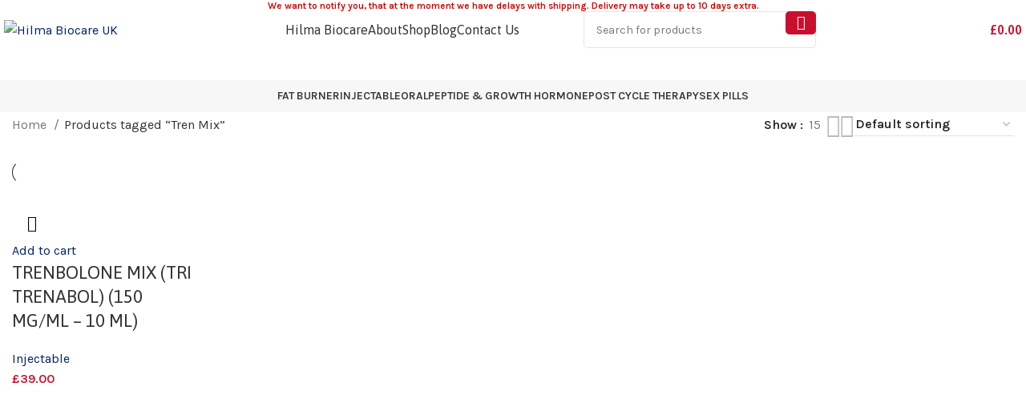

--- FILE ---
content_type: text/html; charset=UTF-8
request_url: https://hilmabiocare.co.uk/product-tag/tren-mix/
body_size: 28008
content:
<!DOCTYPE html>
<html lang="en-US">
<head>
	<meta charset="UTF-8">
	<link rel="profile" href="https://gmpg.org/xfn/11">
	<link rel="pingback" href="https://hilmabiocare.co.uk/xmlrpc.php">

	<meta name='robots' content='index, follow, max-image-preview:large, max-snippet:-1, max-video-preview:-1' />

	<!-- This site is optimized with the Yoast SEO plugin v23.7 - https://yoast.com/wordpress/plugins/seo/ -->
	<title>Tren Mix Archives - Hilma Biocare UK</title>
	<link rel="canonical" href="https://hilmabiocare.co.uk/product-tag/tren-mix/" />
	<meta property="og:locale" content="en_US" />
	<meta property="og:type" content="article" />
	<meta property="og:title" content="Tren Mix Archives - Hilma Biocare UK" />
	<meta property="og:url" content="https://hilmabiocare.co.uk/product-tag/tren-mix/" />
	<meta property="og:site_name" content="Hilma Biocare UK" />
	<meta name="twitter:card" content="summary_large_image" />
	<meta name="twitter:site" content="@hilmabioshop" />
	<script type="application/ld+json" class="yoast-schema-graph">{"@context":"https://schema.org","@graph":[{"@type":"CollectionPage","@id":"https://hilmabiocare.co.uk/product-tag/tren-mix/","url":"https://hilmabiocare.co.uk/product-tag/tren-mix/","name":"Tren Mix Archives - Hilma Biocare UK","isPartOf":{"@id":"https://hilmabiocare.co.uk/#website"},"primaryImageOfPage":{"@id":"https://hilmabiocare.co.uk/product-tag/tren-mix/#primaryimage"},"image":{"@id":"https://hilmabiocare.co.uk/product-tag/tren-mix/#primaryimage"},"thumbnailUrl":"https://hilmabiocare.co.uk/wp-content/uploads/2024/10/hilma-biocare-trenbolone-mix-150-mg-ml-10-ml.jpg","breadcrumb":{"@id":"https://hilmabiocare.co.uk/product-tag/tren-mix/#breadcrumb"},"inLanguage":"en-US"},{"@type":"ImageObject","inLanguage":"en-US","@id":"https://hilmabiocare.co.uk/product-tag/tren-mix/#primaryimage","url":"https://hilmabiocare.co.uk/wp-content/uploads/2024/10/hilma-biocare-trenbolone-mix-150-mg-ml-10-ml.jpg","contentUrl":"https://hilmabiocare.co.uk/wp-content/uploads/2024/10/hilma-biocare-trenbolone-mix-150-mg-ml-10-ml.jpg","width":640,"height":584},{"@type":"BreadcrumbList","@id":"https://hilmabiocare.co.uk/product-tag/tren-mix/#breadcrumb","itemListElement":[{"@type":"ListItem","position":1,"name":"Home","item":"https://hilmabiocare.co.uk/"},{"@type":"ListItem","position":2,"name":"Tren Mix"}]},{"@type":"WebSite","@id":"https://hilmabiocare.co.uk/#website","url":"https://hilmabiocare.co.uk/","name":"Hilma Biocare UK","description":"Hilma Biocare","publisher":{"@id":"https://hilmabiocare.co.uk/#organization"},"potentialAction":[{"@type":"SearchAction","target":{"@type":"EntryPoint","urlTemplate":"https://hilmabiocare.co.uk/?s={search_term_string}"},"query-input":{"@type":"PropertyValueSpecification","valueRequired":true,"valueName":"search_term_string"}}],"inLanguage":"en-US"},{"@type":"Organization","@id":"https://hilmabiocare.co.uk/#organization","name":"Hilma Biocare UK","url":"https://hilmabiocare.co.uk/","logo":{"@type":"ImageObject","inLanguage":"en-US","@id":"https://hilmabiocare.co.uk/#/schema/logo/image/","url":"https://hilmabiocare.co.uk/wp-content/uploads/2024/09/cropped-hilmabiocareofficial.png","contentUrl":"https://hilmabiocare.co.uk/wp-content/uploads/2024/09/cropped-hilmabiocareofficial.png","width":512,"height":512,"caption":"Hilma Biocare UK"},"image":{"@id":"https://hilmabiocare.co.uk/#/schema/logo/image/"},"sameAs":["https://www.facebook.com/hilmabioshop/","https://x.com/hilmabioshop","https://www.instagram.com/hilma_biocare_uk/"]}]}</script>
	<!-- / Yoast SEO plugin. -->


<link rel='dns-prefetch' href='//fonts.googleapis.com' />
<link rel="alternate" type="application/rss+xml" title="Hilma Biocare UK &raquo; Feed" href="https://hilmabiocare.co.uk/feed/" />
<link rel="alternate" type="application/rss+xml" title="Hilma Biocare UK &raquo; Comments Feed" href="https://hilmabiocare.co.uk/comments/feed/" />
<link rel="alternate" type="application/rss+xml" title="Hilma Biocare UK &raquo; Tren Mix Tag Feed" href="https://hilmabiocare.co.uk/product-tag/tren-mix/feed/" />
<link rel='stylesheet' id='wp-block-library-css' href='https://hilmabiocare.co.uk/wp-includes/css/dist/block-library/style.min.css' type='text/css' media='all' />
<style id='safe-svg-svg-icon-style-inline-css' type='text/css'>
.safe-svg-cover{text-align:center}.safe-svg-cover .safe-svg-inside{display:inline-block;max-width:100%}.safe-svg-cover svg{height:100%;max-height:100%;max-width:100%;width:100%}

</style>
<style id='classic-theme-styles-inline-css' type='text/css'>
/*! This file is auto-generated */
.wp-block-button__link{color:#fff;background-color:#32373c;border-radius:9999px;box-shadow:none;text-decoration:none;padding:calc(.667em + 2px) calc(1.333em + 2px);font-size:1.125em}.wp-block-file__button{background:#32373c;color:#fff;text-decoration:none}
</style>
<style id='global-styles-inline-css' type='text/css'>
:root{--wp--preset--aspect-ratio--square: 1;--wp--preset--aspect-ratio--4-3: 4/3;--wp--preset--aspect-ratio--3-4: 3/4;--wp--preset--aspect-ratio--3-2: 3/2;--wp--preset--aspect-ratio--2-3: 2/3;--wp--preset--aspect-ratio--16-9: 16/9;--wp--preset--aspect-ratio--9-16: 9/16;--wp--preset--color--black: #000000;--wp--preset--color--cyan-bluish-gray: #abb8c3;--wp--preset--color--white: #ffffff;--wp--preset--color--pale-pink: #f78da7;--wp--preset--color--vivid-red: #cf2e2e;--wp--preset--color--luminous-vivid-orange: #ff6900;--wp--preset--color--luminous-vivid-amber: #fcb900;--wp--preset--color--light-green-cyan: #7bdcb5;--wp--preset--color--vivid-green-cyan: #00d084;--wp--preset--color--pale-cyan-blue: #8ed1fc;--wp--preset--color--vivid-cyan-blue: #0693e3;--wp--preset--color--vivid-purple: #9b51e0;--wp--preset--gradient--vivid-cyan-blue-to-vivid-purple: linear-gradient(135deg,rgba(6,147,227,1) 0%,rgb(155,81,224) 100%);--wp--preset--gradient--light-green-cyan-to-vivid-green-cyan: linear-gradient(135deg,rgb(122,220,180) 0%,rgb(0,208,130) 100%);--wp--preset--gradient--luminous-vivid-amber-to-luminous-vivid-orange: linear-gradient(135deg,rgba(252,185,0,1) 0%,rgba(255,105,0,1) 100%);--wp--preset--gradient--luminous-vivid-orange-to-vivid-red: linear-gradient(135deg,rgba(255,105,0,1) 0%,rgb(207,46,46) 100%);--wp--preset--gradient--very-light-gray-to-cyan-bluish-gray: linear-gradient(135deg,rgb(238,238,238) 0%,rgb(169,184,195) 100%);--wp--preset--gradient--cool-to-warm-spectrum: linear-gradient(135deg,rgb(74,234,220) 0%,rgb(151,120,209) 20%,rgb(207,42,186) 40%,rgb(238,44,130) 60%,rgb(251,105,98) 80%,rgb(254,248,76) 100%);--wp--preset--gradient--blush-light-purple: linear-gradient(135deg,rgb(255,206,236) 0%,rgb(152,150,240) 100%);--wp--preset--gradient--blush-bordeaux: linear-gradient(135deg,rgb(254,205,165) 0%,rgb(254,45,45) 50%,rgb(107,0,62) 100%);--wp--preset--gradient--luminous-dusk: linear-gradient(135deg,rgb(255,203,112) 0%,rgb(199,81,192) 50%,rgb(65,88,208) 100%);--wp--preset--gradient--pale-ocean: linear-gradient(135deg,rgb(255,245,203) 0%,rgb(182,227,212) 50%,rgb(51,167,181) 100%);--wp--preset--gradient--electric-grass: linear-gradient(135deg,rgb(202,248,128) 0%,rgb(113,206,126) 100%);--wp--preset--gradient--midnight: linear-gradient(135deg,rgb(2,3,129) 0%,rgb(40,116,252) 100%);--wp--preset--font-size--small: 13px;--wp--preset--font-size--medium: 20px;--wp--preset--font-size--large: 36px;--wp--preset--font-size--x-large: 42px;--wp--preset--font-family--inter: "Inter", sans-serif;--wp--preset--font-family--cardo: Cardo;--wp--preset--spacing--20: 0.44rem;--wp--preset--spacing--30: 0.67rem;--wp--preset--spacing--40: 1rem;--wp--preset--spacing--50: 1.5rem;--wp--preset--spacing--60: 2.25rem;--wp--preset--spacing--70: 3.38rem;--wp--preset--spacing--80: 5.06rem;--wp--preset--shadow--natural: 6px 6px 9px rgba(0, 0, 0, 0.2);--wp--preset--shadow--deep: 12px 12px 50px rgba(0, 0, 0, 0.4);--wp--preset--shadow--sharp: 6px 6px 0px rgba(0, 0, 0, 0.2);--wp--preset--shadow--outlined: 6px 6px 0px -3px rgba(255, 255, 255, 1), 6px 6px rgba(0, 0, 0, 1);--wp--preset--shadow--crisp: 6px 6px 0px rgba(0, 0, 0, 1);}:where(.is-layout-flex){gap: 0.5em;}:where(.is-layout-grid){gap: 0.5em;}body .is-layout-flex{display: flex;}.is-layout-flex{flex-wrap: wrap;align-items: center;}.is-layout-flex > :is(*, div){margin: 0;}body .is-layout-grid{display: grid;}.is-layout-grid > :is(*, div){margin: 0;}:where(.wp-block-columns.is-layout-flex){gap: 2em;}:where(.wp-block-columns.is-layout-grid){gap: 2em;}:where(.wp-block-post-template.is-layout-flex){gap: 1.25em;}:where(.wp-block-post-template.is-layout-grid){gap: 1.25em;}.has-black-color{color: var(--wp--preset--color--black) !important;}.has-cyan-bluish-gray-color{color: var(--wp--preset--color--cyan-bluish-gray) !important;}.has-white-color{color: var(--wp--preset--color--white) !important;}.has-pale-pink-color{color: var(--wp--preset--color--pale-pink) !important;}.has-vivid-red-color{color: var(--wp--preset--color--vivid-red) !important;}.has-luminous-vivid-orange-color{color: var(--wp--preset--color--luminous-vivid-orange) !important;}.has-luminous-vivid-amber-color{color: var(--wp--preset--color--luminous-vivid-amber) !important;}.has-light-green-cyan-color{color: var(--wp--preset--color--light-green-cyan) !important;}.has-vivid-green-cyan-color{color: var(--wp--preset--color--vivid-green-cyan) !important;}.has-pale-cyan-blue-color{color: var(--wp--preset--color--pale-cyan-blue) !important;}.has-vivid-cyan-blue-color{color: var(--wp--preset--color--vivid-cyan-blue) !important;}.has-vivid-purple-color{color: var(--wp--preset--color--vivid-purple) !important;}.has-black-background-color{background-color: var(--wp--preset--color--black) !important;}.has-cyan-bluish-gray-background-color{background-color: var(--wp--preset--color--cyan-bluish-gray) !important;}.has-white-background-color{background-color: var(--wp--preset--color--white) !important;}.has-pale-pink-background-color{background-color: var(--wp--preset--color--pale-pink) !important;}.has-vivid-red-background-color{background-color: var(--wp--preset--color--vivid-red) !important;}.has-luminous-vivid-orange-background-color{background-color: var(--wp--preset--color--luminous-vivid-orange) !important;}.has-luminous-vivid-amber-background-color{background-color: var(--wp--preset--color--luminous-vivid-amber) !important;}.has-light-green-cyan-background-color{background-color: var(--wp--preset--color--light-green-cyan) !important;}.has-vivid-green-cyan-background-color{background-color: var(--wp--preset--color--vivid-green-cyan) !important;}.has-pale-cyan-blue-background-color{background-color: var(--wp--preset--color--pale-cyan-blue) !important;}.has-vivid-cyan-blue-background-color{background-color: var(--wp--preset--color--vivid-cyan-blue) !important;}.has-vivid-purple-background-color{background-color: var(--wp--preset--color--vivid-purple) !important;}.has-black-border-color{border-color: var(--wp--preset--color--black) !important;}.has-cyan-bluish-gray-border-color{border-color: var(--wp--preset--color--cyan-bluish-gray) !important;}.has-white-border-color{border-color: var(--wp--preset--color--white) !important;}.has-pale-pink-border-color{border-color: var(--wp--preset--color--pale-pink) !important;}.has-vivid-red-border-color{border-color: var(--wp--preset--color--vivid-red) !important;}.has-luminous-vivid-orange-border-color{border-color: var(--wp--preset--color--luminous-vivid-orange) !important;}.has-luminous-vivid-amber-border-color{border-color: var(--wp--preset--color--luminous-vivid-amber) !important;}.has-light-green-cyan-border-color{border-color: var(--wp--preset--color--light-green-cyan) !important;}.has-vivid-green-cyan-border-color{border-color: var(--wp--preset--color--vivid-green-cyan) !important;}.has-pale-cyan-blue-border-color{border-color: var(--wp--preset--color--pale-cyan-blue) !important;}.has-vivid-cyan-blue-border-color{border-color: var(--wp--preset--color--vivid-cyan-blue) !important;}.has-vivid-purple-border-color{border-color: var(--wp--preset--color--vivid-purple) !important;}.has-vivid-cyan-blue-to-vivid-purple-gradient-background{background: var(--wp--preset--gradient--vivid-cyan-blue-to-vivid-purple) !important;}.has-light-green-cyan-to-vivid-green-cyan-gradient-background{background: var(--wp--preset--gradient--light-green-cyan-to-vivid-green-cyan) !important;}.has-luminous-vivid-amber-to-luminous-vivid-orange-gradient-background{background: var(--wp--preset--gradient--luminous-vivid-amber-to-luminous-vivid-orange) !important;}.has-luminous-vivid-orange-to-vivid-red-gradient-background{background: var(--wp--preset--gradient--luminous-vivid-orange-to-vivid-red) !important;}.has-very-light-gray-to-cyan-bluish-gray-gradient-background{background: var(--wp--preset--gradient--very-light-gray-to-cyan-bluish-gray) !important;}.has-cool-to-warm-spectrum-gradient-background{background: var(--wp--preset--gradient--cool-to-warm-spectrum) !important;}.has-blush-light-purple-gradient-background{background: var(--wp--preset--gradient--blush-light-purple) !important;}.has-blush-bordeaux-gradient-background{background: var(--wp--preset--gradient--blush-bordeaux) !important;}.has-luminous-dusk-gradient-background{background: var(--wp--preset--gradient--luminous-dusk) !important;}.has-pale-ocean-gradient-background{background: var(--wp--preset--gradient--pale-ocean) !important;}.has-electric-grass-gradient-background{background: var(--wp--preset--gradient--electric-grass) !important;}.has-midnight-gradient-background{background: var(--wp--preset--gradient--midnight) !important;}.has-small-font-size{font-size: var(--wp--preset--font-size--small) !important;}.has-medium-font-size{font-size: var(--wp--preset--font-size--medium) !important;}.has-large-font-size{font-size: var(--wp--preset--font-size--large) !important;}.has-x-large-font-size{font-size: var(--wp--preset--font-size--x-large) !important;}
:where(.wp-block-post-template.is-layout-flex){gap: 1.25em;}:where(.wp-block-post-template.is-layout-grid){gap: 1.25em;}
:where(.wp-block-columns.is-layout-flex){gap: 2em;}:where(.wp-block-columns.is-layout-grid){gap: 2em;}
:root :where(.wp-block-pullquote){font-size: 1.5em;line-height: 1.6;}
</style>
<style id='woocommerce-inline-inline-css' type='text/css'>
.woocommerce form .form-row .required { visibility: visible; }
</style>
<link rel='stylesheet' id='cute-alert-css' href='https://hilmabiocare.co.uk/wp-content/plugins/metform/public/assets/lib/cute-alert/style.css' type='text/css' media='all' />
<link rel='stylesheet' id='text-editor-style-css' href='https://hilmabiocare.co.uk/wp-content/plugins/metform/public/assets/css/text-editor.css' type='text/css' media='all' />
<link rel='stylesheet' id='elementor-frontend-css' href='https://hilmabiocare.co.uk/wp-content/uploads/elementor/css/custom-frontend.min.css' type='text/css' media='all' />
<link rel='stylesheet' id='swiper-css' href='https://hilmabiocare.co.uk/wp-content/plugins/elementor/assets/lib/swiper/v8/css/swiper.min.css' type='text/css' media='all' />
<link rel='stylesheet' id='e-swiper-css' href='https://hilmabiocare.co.uk/wp-content/plugins/elementor/assets/css/conditionals/e-swiper.min.css' type='text/css' media='all' />
<link rel='stylesheet' id='elementor-post-10-css' href='https://hilmabiocare.co.uk/wp-content/uploads/elementor/css/post-10.css' type='text/css' media='all' />
<link rel='stylesheet' id='elementor-pro-css' href='https://hilmabiocare.co.uk/wp-content/uploads/elementor/css/custom-pro-frontend.min.css' type='text/css' media='all' />
<link rel='stylesheet' id='font-awesome-5-all-css' href='https://hilmabiocare.co.uk/wp-content/plugins/elementor/assets/lib/font-awesome/css/all.min.css' type='text/css' media='all' />
<link rel='stylesheet' id='font-awesome-4-shim-css' href='https://hilmabiocare.co.uk/wp-content/plugins/elementor/assets/lib/font-awesome/css/v4-shims.min.css' type='text/css' media='all' />
<link rel='stylesheet' id='bootstrap-css' href='https://hilmabiocare.co.uk/wp-content/themes/woodmart/css/bootstrap-light.min.css' type='text/css' media='all' />
<link rel='stylesheet' id='woodmart-style-css' href='https://hilmabiocare.co.uk/wp-content/themes/woodmart/css/parts/base.min.css' type='text/css' media='all' />
<link rel='stylesheet' id='wd-widget-recent-post-comments-css' href='https://hilmabiocare.co.uk/wp-content/themes/woodmart/css/parts/widget-recent-post-comments.min.css' type='text/css' media='all' />
<link rel='stylesheet' id='wd-widget-wd-recent-posts-css' href='https://hilmabiocare.co.uk/wp-content/themes/woodmart/css/parts/widget-wd-recent-posts.min.css' type='text/css' media='all' />
<link rel='stylesheet' id='wd-widget-nav-css' href='https://hilmabiocare.co.uk/wp-content/themes/woodmart/css/parts/widget-nav.min.css' type='text/css' media='all' />
<link rel='stylesheet' id='wd-widget-wd-layered-nav-css' href='https://hilmabiocare.co.uk/wp-content/themes/woodmart/css/parts/woo-widget-wd-layered-nav.min.css' type='text/css' media='all' />
<link rel='stylesheet' id='wd-woo-mod-swatches-base-css' href='https://hilmabiocare.co.uk/wp-content/themes/woodmart/css/parts/woo-mod-swatches-base.min.css' type='text/css' media='all' />
<link rel='stylesheet' id='wd-woo-mod-swatches-filter-css' href='https://hilmabiocare.co.uk/wp-content/themes/woodmart/css/parts/woo-mod-swatches-filter.min.css' type='text/css' media='all' />
<link rel='stylesheet' id='wd-widget-layered-nav-stock-status-css' href='https://hilmabiocare.co.uk/wp-content/themes/woodmart/css/parts/woo-widget-layered-nav-stock-status.min.css' type='text/css' media='all' />
<link rel='stylesheet' id='wd-widget-slider-price-filter-css' href='https://hilmabiocare.co.uk/wp-content/themes/woodmart/css/parts/woo-widget-slider-price-filter.min.css' type='text/css' media='all' />
<link rel='stylesheet' id='wd-wp-gutenberg-css' href='https://hilmabiocare.co.uk/wp-content/themes/woodmart/css/parts/wp-gutenberg.min.css' type='text/css' media='all' />
<link rel='stylesheet' id='wd-wpcf7-css' href='https://hilmabiocare.co.uk/wp-content/themes/woodmart/css/parts/int-wpcf7.min.css' type='text/css' media='all' />
<link rel='stylesheet' id='wd-elementor-base-css' href='https://hilmabiocare.co.uk/wp-content/themes/woodmart/css/parts/int-elem-base.min.css' type='text/css' media='all' />
<link rel='stylesheet' id='wd-elementor-pro-base-css' href='https://hilmabiocare.co.uk/wp-content/themes/woodmart/css/parts/int-elementor-pro.min.css' type='text/css' media='all' />
<link rel='stylesheet' id='wd-woocommerce-base-css' href='https://hilmabiocare.co.uk/wp-content/themes/woodmart/css/parts/woocommerce-base.min.css' type='text/css' media='all' />
<link rel='stylesheet' id='wd-mod-star-rating-css' href='https://hilmabiocare.co.uk/wp-content/themes/woodmart/css/parts/mod-star-rating.min.css' type='text/css' media='all' />
<link rel='stylesheet' id='wd-woo-el-track-order-css' href='https://hilmabiocare.co.uk/wp-content/themes/woodmart/css/parts/woo-el-track-order.min.css' type='text/css' media='all' />
<link rel='stylesheet' id='wd-woocommerce-block-notices-css' href='https://hilmabiocare.co.uk/wp-content/themes/woodmart/css/parts/woo-mod-block-notices.min.css' type='text/css' media='all' />
<link rel='stylesheet' id='wd-woo-gutenberg-css' href='https://hilmabiocare.co.uk/wp-content/themes/woodmart/css/parts/woo-gutenberg.min.css' type='text/css' media='all' />
<link rel='stylesheet' id='wd-woo-opt-free-progress-bar-css' href='https://hilmabiocare.co.uk/wp-content/themes/woodmart/css/parts/woo-opt-free-progress-bar.min.css' type='text/css' media='all' />
<link rel='stylesheet' id='wd-woo-mod-progress-bar-css' href='https://hilmabiocare.co.uk/wp-content/themes/woodmart/css/parts/woo-mod-progress-bar.min.css' type='text/css' media='all' />
<link rel='stylesheet' id='wd-widget-active-filters-css' href='https://hilmabiocare.co.uk/wp-content/themes/woodmart/css/parts/woo-widget-active-filters.min.css' type='text/css' media='all' />
<link rel='stylesheet' id='wd-woo-shop-predefined-css' href='https://hilmabiocare.co.uk/wp-content/themes/woodmart/css/parts/woo-shop-predefined.min.css' type='text/css' media='all' />
<link rel='stylesheet' id='wd-shop-title-categories-css' href='https://hilmabiocare.co.uk/wp-content/themes/woodmart/css/parts/woo-categories-loop-nav.min.css' type='text/css' media='all' />
<link rel='stylesheet' id='wd-woo-categories-loop-nav-mobile-accordion-css' href='https://hilmabiocare.co.uk/wp-content/themes/woodmart/css/parts/woo-categories-loop-nav-mobile-accordion.min.css' type='text/css' media='all' />
<link rel='stylesheet' id='wd-woo-shop-el-products-per-page-css' href='https://hilmabiocare.co.uk/wp-content/themes/woodmart/css/parts/woo-shop-el-products-per-page.min.css' type='text/css' media='all' />
<link rel='stylesheet' id='wd-woo-shop-page-title-css' href='https://hilmabiocare.co.uk/wp-content/themes/woodmart/css/parts/woo-shop-page-title.min.css' type='text/css' media='all' />
<link rel='stylesheet' id='wd-woo-mod-shop-loop-head-css' href='https://hilmabiocare.co.uk/wp-content/themes/woodmart/css/parts/woo-mod-shop-loop-head.min.css' type='text/css' media='all' />
<link rel='stylesheet' id='wd-woo-shop-el-order-by-css' href='https://hilmabiocare.co.uk/wp-content/themes/woodmart/css/parts/woo-shop-el-order-by.min.css' type='text/css' media='all' />
<link rel='stylesheet' id='wd-woo-shop-el-products-view-css' href='https://hilmabiocare.co.uk/wp-content/themes/woodmart/css/parts/woo-shop-el-products-view.min.css' type='text/css' media='all' />
<link rel='stylesheet' id='wd-woo-shop-opt-without-title-css' href='https://hilmabiocare.co.uk/wp-content/themes/woodmart/css/parts/woo-shop-opt-without-title.min.css' type='text/css' media='all' />
<link rel='stylesheet' id='wd-woo-opt-hide-larger-price-css' href='https://hilmabiocare.co.uk/wp-content/themes/woodmart/css/parts/woo-opt-hide-larger-price.min.css' type='text/css' media='all' />
<link rel='stylesheet' id='wd-header-base-css' href='https://hilmabiocare.co.uk/wp-content/themes/woodmart/css/parts/header-base.min.css' type='text/css' media='all' />
<link rel='stylesheet' id='wd-mod-tools-css' href='https://hilmabiocare.co.uk/wp-content/themes/woodmart/css/parts/mod-tools.min.css' type='text/css' media='all' />
<link rel='stylesheet' id='wd-header-elements-base-css' href='https://hilmabiocare.co.uk/wp-content/themes/woodmart/css/parts/header-el-base.min.css' type='text/css' media='all' />
<link rel='stylesheet' id='wd-header-search-css' href='https://hilmabiocare.co.uk/wp-content/themes/woodmart/css/parts/header-el-search.min.css' type='text/css' media='all' />
<link rel='stylesheet' id='wd-header-search-form-css' href='https://hilmabiocare.co.uk/wp-content/themes/woodmart/css/parts/header-el-search-form.min.css' type='text/css' media='all' />
<link rel='stylesheet' id='wd-wd-search-results-css' href='https://hilmabiocare.co.uk/wp-content/themes/woodmart/css/parts/wd-search-results.min.css' type='text/css' media='all' />
<link rel='stylesheet' id='wd-wd-search-form-css' href='https://hilmabiocare.co.uk/wp-content/themes/woodmart/css/parts/wd-search-form.min.css' type='text/css' media='all' />
<link rel='stylesheet' id='wd-header-my-account-dropdown-css' href='https://hilmabiocare.co.uk/wp-content/themes/woodmart/css/parts/header-el-my-account-dropdown.min.css' type='text/css' media='all' />
<link rel='stylesheet' id='wd-woo-mod-login-form-css' href='https://hilmabiocare.co.uk/wp-content/themes/woodmart/css/parts/woo-mod-login-form.min.css' type='text/css' media='all' />
<link rel='stylesheet' id='wd-header-my-account-css' href='https://hilmabiocare.co.uk/wp-content/themes/woodmart/css/parts/header-el-my-account.min.css' type='text/css' media='all' />
<link rel='stylesheet' id='wd-header-cart-design-3-css' href='https://hilmabiocare.co.uk/wp-content/themes/woodmart/css/parts/header-el-cart-design-3.min.css' type='text/css' media='all' />
<link rel='stylesheet' id='wd-header-cart-side-css' href='https://hilmabiocare.co.uk/wp-content/themes/woodmart/css/parts/header-el-cart-side.min.css' type='text/css' media='all' />
<link rel='stylesheet' id='wd-header-cart-css' href='https://hilmabiocare.co.uk/wp-content/themes/woodmart/css/parts/header-el-cart.min.css' type='text/css' media='all' />
<link rel='stylesheet' id='wd-widget-shopping-cart-css' href='https://hilmabiocare.co.uk/wp-content/themes/woodmart/css/parts/woo-widget-shopping-cart.min.css' type='text/css' media='all' />
<link rel='stylesheet' id='wd-widget-product-list-css' href='https://hilmabiocare.co.uk/wp-content/themes/woodmart/css/parts/woo-widget-product-list.min.css' type='text/css' media='all' />
<link rel='stylesheet' id='wd-header-mobile-nav-dropdown-css' href='https://hilmabiocare.co.uk/wp-content/themes/woodmart/css/parts/header-el-mobile-nav-dropdown.min.css' type='text/css' media='all' />
<link rel='stylesheet' id='wd-page-title-css' href='https://hilmabiocare.co.uk/wp-content/themes/woodmart/css/parts/page-title.min.css' type='text/css' media='all' />
<link rel='stylesheet' id='wd-shop-filter-area-css' href='https://hilmabiocare.co.uk/wp-content/themes/woodmart/css/parts/woo-shop-el-filters-area.min.css' type='text/css' media='all' />
<link rel='stylesheet' id='wd-bordered-product-css' href='https://hilmabiocare.co.uk/wp-content/themes/woodmart/css/parts/woo-opt-bordered-product.min.css' type='text/css' media='all' />
<link rel='stylesheet' id='wd-woo-opt-title-limit-css' href='https://hilmabiocare.co.uk/wp-content/themes/woodmart/css/parts/woo-opt-title-limit.min.css' type='text/css' media='all' />
<link rel='stylesheet' id='wd-product-loop-css' href='https://hilmabiocare.co.uk/wp-content/themes/woodmart/css/parts/woo-product-loop.min.css' type='text/css' media='all' />
<link rel='stylesheet' id='wd-product-loop-quick-css' href='https://hilmabiocare.co.uk/wp-content/themes/woodmart/css/parts/woo-product-loop-quick.min.css' type='text/css' media='all' />
<link rel='stylesheet' id='wd-woo-mod-add-btn-replace-css' href='https://hilmabiocare.co.uk/wp-content/themes/woodmart/css/parts/woo-mod-add-btn-replace.min.css' type='text/css' media='all' />
<link rel='stylesheet' id='wd-categories-loop-default-css' href='https://hilmabiocare.co.uk/wp-content/themes/woodmart/css/parts/woo-categories-loop-default-old.min.css' type='text/css' media='all' />
<link rel='stylesheet' id='wd-woo-categories-loop-css' href='https://hilmabiocare.co.uk/wp-content/themes/woodmart/css/parts/woo-categories-loop.min.css' type='text/css' media='all' />
<link rel='stylesheet' id='wd-categories-loop-css' href='https://hilmabiocare.co.uk/wp-content/themes/woodmart/css/parts/woo-categories-loop-old.min.css' type='text/css' media='all' />
<link rel='stylesheet' id='wd-woo-opt-stretch-cont-css' href='https://hilmabiocare.co.uk/wp-content/themes/woodmart/css/parts/woo-opt-stretch-cont.min.css' type='text/css' media='all' />
<link rel='stylesheet' id='wd-woo-opt-products-shadow-css' href='https://hilmabiocare.co.uk/wp-content/themes/woodmart/css/parts/woo-opt-products-shadow.min.css' type='text/css' media='all' />
<link rel='stylesheet' id='wd-sticky-loader-css' href='https://hilmabiocare.co.uk/wp-content/themes/woodmart/css/parts/mod-sticky-loader.min.css' type='text/css' media='all' />
<link rel='stylesheet' id='wd-widget-collapse-css' href='https://hilmabiocare.co.uk/wp-content/themes/woodmart/css/parts/opt-widget-collapse.min.css' type='text/css' media='all' />
<link rel='stylesheet' id='wd-footer-base-css' href='https://hilmabiocare.co.uk/wp-content/themes/woodmart/css/parts/footer-base.min.css' type='text/css' media='all' />
<link rel='stylesheet' id='wd-mod-animations-keyframes-css' href='https://hilmabiocare.co.uk/wp-content/themes/woodmart/css/parts/mod-animations-keyframes.min.css' type='text/css' media='all' />
<link rel='stylesheet' id='wd-list-css' href='https://hilmabiocare.co.uk/wp-content/themes/woodmart/css/parts/el-list.min.css' type='text/css' media='all' />
<link rel='stylesheet' id='wd-social-icons-css' href='https://hilmabiocare.co.uk/wp-content/themes/woodmart/css/parts/el-social-icons.min.css' type='text/css' media='all' />
<link rel='stylesheet' id='wd-scroll-top-css' href='https://hilmabiocare.co.uk/wp-content/themes/woodmart/css/parts/opt-scrolltotop.min.css' type='text/css' media='all' />
<link rel='stylesheet' id='wd-cookies-popup-css' href='https://hilmabiocare.co.uk/wp-content/themes/woodmart/css/parts/opt-cookies.min.css' type='text/css' media='all' />
<link rel='stylesheet' id='wd-bottom-toolbar-css' href='https://hilmabiocare.co.uk/wp-content/themes/woodmart/css/parts/opt-bottom-toolbar.min.css' type='text/css' media='all' />
<link rel='stylesheet' id='xts-style-default_header-css' href='https://hilmabiocare.co.uk/wp-content/uploads/2025/05/xts-default_header-1747343865.css' type='text/css' media='all' />
<link rel='stylesheet' id='xts-style-theme_settings_default-css' href='https://hilmabiocare.co.uk/wp-content/uploads/2025/02/xts-theme_settings_default-1739392237.css' type='text/css' media='all' />
<link rel='stylesheet' id='xts-google-fonts-css' href='https://fonts.googleapis.com/css?family=Karla%3A400%2C600%7CAsap%3A400%2C600%7CLexend%3A400%2C600' type='text/css' media='all' />
<link rel='stylesheet' id='google-fonts-1-css' href='https://fonts.googleapis.com/css?family=Roboto%3A100%2C100italic%2C200%2C200italic%2C300%2C300italic%2C400%2C400italic%2C500%2C500italic%2C600%2C600italic%2C700%2C700italic%2C800%2C800italic%2C900%2C900italic%7CRoboto+Slab%3A100%2C100italic%2C200%2C200italic%2C300%2C300italic%2C400%2C400italic%2C500%2C500italic%2C600%2C600italic%2C700%2C700italic%2C800%2C800italic%2C900%2C900italic&#038;display=swap' type='text/css' media='all' />
<link rel="preconnect" href="https://fonts.gstatic.com/" crossorigin><script type="text/javascript" src="https://hilmabiocare.co.uk/wp-includes/js/jquery/jquery.min.js" id="jquery-core-js"></script>
<script type="text/javascript" src="https://hilmabiocare.co.uk/wp-includes/js/jquery/jquery-migrate.min.js" id="jquery-migrate-js"></script>
<script type="text/javascript" src="https://hilmabiocare.co.uk/wp-content/plugins/woocommerce/assets/js/jquery-blockui/jquery.blockUI.min.js" id="jquery-blockui-js" defer="defer" data-wp-strategy="defer"></script>
<script type="text/javascript" id="wc-add-to-cart-js-extra">
/* <![CDATA[ */
var wc_add_to_cart_params = {"ajax_url":"\/wp-admin\/admin-ajax.php","wc_ajax_url":"\/?wc-ajax=%%endpoint%%","i18n_view_cart":"View cart","cart_url":"https:\/\/hilmabiocare.co.uk\/cart\/","is_cart":"","cart_redirect_after_add":"no"};
/* ]]> */
</script>
<script type="text/javascript" src="https://hilmabiocare.co.uk/wp-content/plugins/woocommerce/assets/js/frontend/add-to-cart.min.js" id="wc-add-to-cart-js" defer="defer" data-wp-strategy="defer"></script>
<script type="text/javascript" src="https://hilmabiocare.co.uk/wp-content/plugins/woocommerce/assets/js/js-cookie/js.cookie.min.js" id="js-cookie-js" defer="defer" data-wp-strategy="defer"></script>
<script type="text/javascript" id="woocommerce-js-extra">
/* <![CDATA[ */
var woocommerce_params = {"ajax_url":"\/wp-admin\/admin-ajax.php","wc_ajax_url":"\/?wc-ajax=%%endpoint%%"};
/* ]]> */
</script>
<script type="text/javascript" src="https://hilmabiocare.co.uk/wp-content/plugins/woocommerce/assets/js/frontend/woocommerce.min.js" id="woocommerce-js" defer="defer" data-wp-strategy="defer"></script>
<script type="text/javascript" src="https://hilmabiocare.co.uk/wp-content/themes/woodmart/js/libs/device.min.js" id="wd-device-library-js"></script>
<script type="text/javascript" src="https://hilmabiocare.co.uk/wp-content/themes/woodmart/js/scripts/global/scrollBar.min.js" id="wd-scrollbar-js"></script>
<script type="text/javascript" id="wpstg-global-js-extra">
/* <![CDATA[ */
var wpstg = {"nonce":"5502c8dd02"};
/* ]]> */
</script>
<script type="text/javascript" src="https://hilmabiocare.co.uk/wp-content/plugins/wp-staging-pro/assets/js/dist/wpstg-blank-loader.min.js" id="wpstg-global-js"></script>
<script type="text/javascript" src="https://hilmabiocare.co.uk/wp-content/plugins/elementor/assets/lib/font-awesome/js/v4-shims.min.js" id="font-awesome-4-shim-js"></script>
<link rel="https://api.w.org/" href="https://hilmabiocare.co.uk/wp-json/" /><link rel="alternate" title="JSON" type="application/json" href="https://hilmabiocare.co.uk/wp-json/wp/v2/product_tag/343" /><link rel="EditURI" type="application/rsd+xml" title="RSD" href="https://hilmabiocare.co.uk/xmlrpc.php?rsd" />
					<meta name="viewport" content="width=device-width, initial-scale=1.0, maximum-scale=1.0, user-scalable=no">
										<noscript><style>.woocommerce-product-gallery{ opacity: 1 !important; }</style></noscript>
	<meta name="generator" content="Elementor 3.24.7; features: e_font_icon_svg, additional_custom_breakpoints, e_optimized_control_loading, e_element_cache; settings: css_print_method-external, google_font-enabled, font_display-swap">
<style type="text/css">.recentcomments a{display:inline !important;padding:0 !important;margin:0 !important;}</style>			<style>
				.e-con.e-parent:nth-of-type(n+4):not(.e-lazyloaded):not(.e-no-lazyload),
				.e-con.e-parent:nth-of-type(n+4):not(.e-lazyloaded):not(.e-no-lazyload) * {
					background-image: none !important;
				}
				@media screen and (max-height: 1024px) {
					.e-con.e-parent:nth-of-type(n+3):not(.e-lazyloaded):not(.e-no-lazyload),
					.e-con.e-parent:nth-of-type(n+3):not(.e-lazyloaded):not(.e-no-lazyload) * {
						background-image: none !important;
					}
				}
				@media screen and (max-height: 640px) {
					.e-con.e-parent:nth-of-type(n+2):not(.e-lazyloaded):not(.e-no-lazyload),
					.e-con.e-parent:nth-of-type(n+2):not(.e-lazyloaded):not(.e-no-lazyload) * {
						background-image: none !important;
					}
				}
			</style>
			<style id='wp-fonts-local' type='text/css'>
@font-face{font-family:Inter;font-style:normal;font-weight:300 900;font-display:fallback;src:url('https://hilmabiocare.co.uk/wp-content/plugins/woocommerce/assets/fonts/Inter-VariableFont_slnt,wght.woff2') format('woff2');font-stretch:normal;}
@font-face{font-family:Cardo;font-style:normal;font-weight:400;font-display:fallback;src:url('https://hilmabiocare.co.uk/wp-content/plugins/woocommerce/assets/fonts/cardo_normal_400.woff2') format('woff2');}
</style>
<link rel="icon" href="https://hilmabiocare.co.uk/wp-content/uploads/2024/09/cropped-hilmabiocareofficial-32x32.png" sizes="32x32" />
<link rel="icon" href="https://hilmabiocare.co.uk/wp-content/uploads/2024/09/cropped-hilmabiocareofficial-192x192.png" sizes="192x192" />
<link rel="apple-touch-icon" href="https://hilmabiocare.co.uk/wp-content/uploads/2024/09/cropped-hilmabiocareofficial-180x180.png" />
<meta name="msapplication-TileImage" content="https://hilmabiocare.co.uk/wp-content/uploads/2024/09/cropped-hilmabiocareofficial-270x270.png" />
		<style type="text/css" id="wp-custom-css">
			.product_title {
    font-size: 22px !important;
    line-height: 1.3;
    --page-title-display: block;
}
.woocommerce-breadcrumb .breadcrumb-last, .yoast-breadcrumb .breadcrumb_last {
    margin-inline-end: 8px;
    font-weight: 400;
}

@media screen and (min-device-width: 481px) and (max-device-width: 1920px) { 
   .wd-product:hover:not(:is(.product-swatched,.quick-shop-shown,[class*="wd-loading"])) .wd-buttons[class*="wd-pos-r"] {
    opacity: 1;
    visibility: visible;
    transform: none;
    border-radius: 50%;
    width: 44px;
    height: 44px !IMPORTANT;
}
.wd-buttons .wd-action-btn>a {
    height: 45px;
    border-radius: 50% !important;
    color: #000 ! IMPORTANT;
}
}




body .single_add_to_cart_button:before {
	position: absolute;
	inset-inline-start: 0;
	content: "\f105";
  font-family: "woodmart-font";
	opacity: 1;
	width: 42px;
	height: 42px;
	display: flex;
	align-items: center;
	justify-content: center;
	font-size: 16px;
	background-color: #000;
	transition: all .3s ease;
}

body .single_add_to_cart_button:after {
	inset-inline-start: 20px;
}

body .single_add_to_cart_button.loading:before {
	color: transparent;
}

body .single_add_to_cart_button {
	padding-inline-start: 50px;
}

body .single_add_to_cart_button:hover:before {
	background-color: black;
}

.wd-product.wd-hover-fw-button .wd-add-btn .add-to-cart-loop span {
    display: block !important;
    overflow: hidden;
    padding: 12px;
    line-height: 18px;
    text-overflow: ellipsis;
    white-space: nowrap;
    font-size: 13px;
    text-transform: uppercase;
}
body .single_add_to_cart_button {
   
    text-transform: uppercase;
}

button#wd-add-to-cart {
    text-transform: uppercase;
}
.info-box-inner h5 {
    margin: 0;
    font-size: 16px;
    font-weight: 400;
}
/*Font*/
/*
h1,h2,h3,h4,h5,h6,.title{
	font-family: "Gotham", Sans-serif;
}*/
.min-footer div {
    color: #fff;
}/*

ul#menu-main-navigation li a {
    font-family: 'Gotham';
    font-weight: 500;
}*/

.page-title h1 {
    font-size: 28px !important;
}/*

.mobile-nav ul li a:hover {
    background: red !important;
}
*/
.mobile-nav ul li a:active {
    background: #052460 !important;
		color:#fff;
}

.wd-toolbar-shop.wd-toolbar-item.wd-tools-element:hover, .wd-toolbar-shop.wd-toolbar-item.wd-tools-element:active {
    background: #052460 !important;
}
.category-image-wrapp {
    height: 136px;
    object-fit: cover !important;
}
/*
NEW STYLE
}*/
.woocommerce-store-notice {
	background-color: black;
}
input.s.wd-search-inited {
    color: #000 !important;
}
.footer-container {
	margin-top: 20px;
}		</style>
		<style>
		
		</style></head>

<body class="archive tax-product_tag term-tren-mix term-343 theme-woodmart woocommerce woocommerce-page woocommerce-no-js wrapper-custom  categories-accordion-on woodmart-archive-shop woodmart-ajax-shop-on offcanvas-sidebar-mobile offcanvas-sidebar-tablet sticky-toolbar-on hide-larger-price elementor-default elementor-kit-10">
			<script type="text/javascript" id="wd-flicker-fix">// Flicker fix.</script>	
	
	<div class="website-wrapper">
									<header class="whb-header whb-default_header whb-sticky-shadow whb-scroll-stick whb-sticky-real">
					<div class="whb-main-header">
	
<div class="whb-row whb-top-bar whb-not-sticky-row whb-with-bg whb-without-border whb-color-dark whb-flex-flex-middle">
	<div class="container">
		<div class="whb-flex-row whb-top-bar-inner">
			<div class="whb-column whb-col-left whb-visible-lg whb-empty-column">
	</div>
<div class="whb-column whb-col-center whb-visible-lg">
	
<div class="wd-header-text set-cont-mb-s reset-last-child "><p style="text-align: center;"><b><span style="color: #cc0000;">We want to notify you, that at the moment we have delays with shipping. Delivery may take up to 10 days extra.</span></b></p></div>
</div>
<div class="whb-column whb-col-right whb-visible-lg whb-empty-column">
	</div>
<div class="whb-column whb-col-mobile whb-hidden-lg">
	
<div class="wd-header-text set-cont-mb-s reset-last-child "><p style="text-align: center;"><b><span style="color: #cc0000;">We want to notify you, that at the moment we have delays with shipping. Delivery may take up to 10 days extra.</span></b></p></div>
</div>
		</div>
	</div>
</div>

<div class="whb-row whb-general-header whb-sticky-row whb-with-bg whb-border-fullwidth whb-color-light whb-flex-flex-middle">
	<div class="container">
		<div class="whb-flex-row whb-general-header-inner">
			<div class="whb-column whb-col-left whb-visible-lg">
	<div class="site-logo wd-switch-logo">
	<a href="https://hilmabiocare.co.uk/" class="wd-logo wd-main-logo" rel="home" aria-label="Site logo">
		<img src="https://hilmabiocare.co.uk/wp-content/uploads/2024/10/Hilma-Biocare-UK-Logo.svg" alt="Hilma Biocare UK" style="max-width: 150px;" />	</a>
					<a href="https://hilmabiocare.co.uk/" class="wd-logo wd-sticky-logo" rel="home">
			<img src="https://hilmabiocare.co.uk/wp-content/uploads/2024/10/Hilma-Biocare-UK-Logo.svg" alt="Hilma Biocare UK" style="max-width: 120px;" />		</a>
	</div>
</div>
<div class="whb-column whb-col-center whb-visible-lg">
	<div class="whb-space-element " style="width:122px;"></div><div class="wd-header-nav wd-header-main-nav text-right wd-design-1" role="navigation" aria-label="Main navigation">
	<ul id="menu-main-navigation" class="menu wd-nav wd-nav-main wd-style-separated wd-gap-s"><li id="menu-item-2318" class="menu-item menu-item-type-post_type menu-item-object-page menu-item-home menu-item-2318 item-level-0 menu-simple-dropdown wd-event-hover" ><a href="https://hilmabiocare.co.uk/" class="woodmart-nav-link"><span class="nav-link-text">Hilma Biocare</span></a></li>
<li id="menu-item-2320" class="menu-item menu-item-type-post_type menu-item-object-page menu-item-2320 item-level-0 menu-simple-dropdown wd-event-hover" ><a href="https://hilmabiocare.co.uk/about-us/" class="woodmart-nav-link"><span class="nav-link-text">About</span></a></li>
<li id="menu-item-2484" class="menu-item menu-item-type-post_type menu-item-object-page menu-item-2484 item-level-0 menu-simple-dropdown wd-event-hover" ><a href="https://hilmabiocare.co.uk/shop/" class="woodmart-nav-link"><span class="nav-link-text">Shop</span></a></li>
<li id="menu-item-2319" class="menu-item menu-item-type-post_type menu-item-object-page menu-item-2319 item-level-0 menu-simple-dropdown wd-event-hover" ><a href="https://hilmabiocare.co.uk/blog/" class="woodmart-nav-link"><span class="nav-link-text">Blog</span></a></li>
<li id="menu-item-3263" class="menu-item menu-item-type-post_type menu-item-object-page menu-item-3263 item-level-0 menu-simple-dropdown wd-event-hover" ><a href="https://hilmabiocare.co.uk/contact-us/" class="woodmart-nav-link"><span class="nav-link-text">Contact Us</span></a></li>
</ul></div><!--END MAIN-NAV-->
</div>
<div class="whb-column whb-col-right whb-visible-lg">
	<div class="whb-space-element " style="width:80px;"></div>			<div class="wd-search-form wd-header-search-form wd-display-form whb-duljtjrl87kj7pmuut6b">
				
				
				<form role="search" method="get" class="searchform  wd-style-with-bg-2 wd-cat-style-separated woodmart-ajax-search" action="https://hilmabiocare.co.uk/"  data-thumbnail="1" data-price="1" data-post_type="product" data-count="20" data-sku="0" data-symbols_count="3">
					<input type="text" class="s" placeholder="Search for products" value="" name="s" aria-label="Search" title="Search for products" required/>
					<input type="hidden" name="post_type" value="product">
										<button type="submit" class="searchsubmit">
						<span>
							Search						</span>
											</button>
				</form>

				
				
									<div class="search-results-wrapper">
						<div class="wd-dropdown-results wd-scroll wd-dropdown">
							<div class="wd-scroll-content"></div>
						</div>
					</div>
				
				
							</div>
		<div class="wd-header-my-account wd-tools-element wd-event-hover wd-design-1 wd-account-style-icon whb-2b8mjqhbtvxz16jtxdrd">
			<a href="https://hilmabiocare.co.uk/my-account/" title="My account">
			
				<span class="wd-tools-icon">
									</span>
				<span class="wd-tools-text">
				Login / Register			</span>

					</a>

		
					<div class="wd-dropdown wd-dropdown-register">
						<div class="login-dropdown-inner woocommerce">
							<span class="wd-heading"><span class="title">Sign in</span><a class="create-account-link" href="https://hilmabiocare.co.uk/my-account/?action=register">Create an Account</a></span>
										<form method="post" class="login woocommerce-form woocommerce-form-login
						" action="https://hilmabiocare.co.uk/my-account/" 			>

				
				
				<p class="woocommerce-FormRow woocommerce-FormRow--wide form-row form-row-wide form-row-username">
					<label for="username">Username or email address&nbsp;<span class="required">*</span></label>
					<input type="text" class="woocommerce-Input woocommerce-Input--text input-text" name="username" id="username" value="" />				</p>
				<p class="woocommerce-FormRow woocommerce-FormRow--wide form-row form-row-wide form-row-password">
					<label for="password">Password&nbsp;<span class="required">*</span></label>
					<input class="woocommerce-Input woocommerce-Input--text input-text" type="password" name="password" id="password" autocomplete="current-password" />
				</p>

				
				<p class="form-row">
					<input type="hidden" id="woocommerce-login-nonce" name="woocommerce-login-nonce" value="dfc7af153d" /><input type="hidden" name="_wp_http_referer" value="/product-tag/tren-mix/" />										<button type="submit" class="button woocommerce-button woocommerce-form-login__submit" name="login" value="Log in">Log in</button>
				</p>

				<p class="login-form-footer">
					<a href="https://hilmabiocare.co.uk/my-account/lost-password/" class="woocommerce-LostPassword lost_password">Lost your password?</a>
					<label class="woocommerce-form__label woocommerce-form__label-for-checkbox woocommerce-form-login__rememberme">
						<input class="woocommerce-form__input woocommerce-form__input-checkbox" name="rememberme" type="checkbox" value="forever" title="Remember me" aria-label="Remember me" /> <span>Remember me</span>
					</label>
				</p>

				
							</form>

		
						</div>
					</div>
					</div>

<div class="wd-header-wishlist wd-tools-element wd-style-icon wd-with-count wd-design-2 whb-i8977fqp1lmve3hyjltf" title="My Wishlist">
	<a href="https://hilmabiocare.co.uk/wishlist/" title="Wishlist products">
		
			<span class="wd-tools-icon">
				
									<span class="wd-tools-count">
						0					</span>
							</span>

			<span class="wd-tools-text">
				Wishlist			</span>

			</a>
</div>

<div class="wd-header-cart wd-tools-element wd-design-3 cart-widget-opener wd-style-text whb-5u866sftq6yga790jxf3">
	<a href="https://hilmabiocare.co.uk/cart/" title="Shopping cart">
		
			<span class="wd-tools-icon wd-icon-alt">
											</span>
			<span class="wd-tools-text">
											<span class="wd-cart-number wd-tools-count">0 <span>items</span></span>
						
										<span class="wd-cart-subtotal"><span class="woocommerce-Price-amount amount"><bdi><span class="woocommerce-Price-currencySymbol">&pound;</span>0.00</bdi></span></span>
					</span>

			</a>
	</div>
</div>
<div class="whb-column whb-mobile-left whb-hidden-lg">
	<div class="site-logo wd-switch-logo">
	<a href="https://hilmabiocare.co.uk/" class="wd-logo wd-main-logo" rel="home" aria-label="Site logo">
		<img src="https://hilmabiocare.co.uk/wp-content/uploads/2024/10/Hilma-Biocare-UK-Logo.svg" alt="Hilma Biocare UK" style="max-width: 140px;" />	</a>
					<a href="https://hilmabiocare.co.uk/" class="wd-logo wd-sticky-logo" rel="home">
			<img src="https://hilmabiocare.co.uk/wp-content/uploads/2024/10/Hilma-Biocare-UK-Logo.svg" alt="Hilma Biocare UK" style="max-width: 150px;" />		</a>
	</div>
</div>
<div class="whb-column whb-mobile-center whb-hidden-lg whb-empty-column">
	</div>
<div class="whb-column whb-mobile-right whb-hidden-lg">
	
<div class="wd-header-search wd-tools-element wd-header-search-mobile wd-display-icon whb-5pnqmm8bop1ta8e3ku0j wd-style-icon wd-design-1">
	<a href="#" rel="nofollow noopener" aria-label="Search">
		
			<span class="wd-tools-icon">
							</span>

			<span class="wd-tools-text">
				Search			</span>

			</a>
</div>

<div class="wd-header-cart wd-tools-element wd-design-5 cart-widget-opener whb-u6cx6mzhiof1qeysah9h">
	<a href="https://hilmabiocare.co.uk/cart/" title="Shopping cart">
		
			<span class="wd-tools-icon wd-icon-alt">
															<span class="wd-cart-number wd-tools-count">0 <span>items</span></span>
									</span>
			<span class="wd-tools-text">
				
										<span class="wd-cart-subtotal"><span class="woocommerce-Price-amount amount"><bdi><span class="woocommerce-Price-currencySymbol">&pound;</span>0.00</bdi></span></span>
					</span>

			</a>
	</div>
<div class="wd-tools-element wd-header-mobile-nav wd-style-icon wd-design-1 whb-wn5z894j1g5n0yp3eeuz">
	<a href="#" rel="nofollow" aria-label="Open mobile menu">
		
		<span class="wd-tools-icon">
					</span>

		<span class="wd-tools-text">Menu</span>

			</a>
</div><!--END wd-header-mobile-nav--></div>
		</div>
	</div>
</div>
</div>
				</header>
			
								<div class="main-page-wrapper">
		
									<div class="page-title  page-title-default title-size-default title-design-centered color-scheme-dark with-back-btn without-title wd-nav-accordion-mb-on title-shop" style="">
					<div class="container">
																<div class="wd-back-btn wd-action-btn wd-style-icon"><a href="#" rel="nofollow noopener" aria-label="Go back"></a></div>
								
						
																				
				<div class="wd-btn-show-cat wd-action-btn wd-style-text">
					<a href="#" rel="nofollow">
						Categories					</a>
				</div>
			
			
			<ul class="wd-nav-product-cat wd-active wd-nav wd-gap-m wd-style-underline hasno-product-count wd-mobile-accordion" >
														<li class="cat-item cat-item-543 "><a class="category-nav-link" href="https://hilmabiocare.co.uk/product-category/fat-burner/" ><span class="nav-link-summary"><span class="nav-link-text">Fat Burner</span></span></a>
</li>
	<li class="cat-item cat-item-54 "><a class="category-nav-link" href="https://hilmabiocare.co.uk/product-category/injectable/" ><span class="nav-link-summary"><span class="nav-link-text">Injectable</span></span></a>
</li>
	<li class="cat-item cat-item-55 "><a class="category-nav-link" href="https://hilmabiocare.co.uk/product-category/oral/" ><span class="nav-link-summary"><span class="nav-link-text">Oral</span></span></a>
</li>
	<li class="cat-item cat-item-56 "><a class="category-nav-link" href="https://hilmabiocare.co.uk/product-category/peptide-growth-hormone/" ><span class="nav-link-summary"><span class="nav-link-text">Peptide &amp; Growth Hormone</span></span></a>
</li>
	<li class="cat-item cat-item-20 "><a class="category-nav-link" href="https://hilmabiocare.co.uk/product-category/post-cycle-therapy/" ><span class="nav-link-summary"><span class="nav-link-text">Post Cycle Therapy</span></span></a>
</li>
	<li class="cat-item cat-item-58 "><a class="category-nav-link" href="https://hilmabiocare.co.uk/product-category/sex-pills/" ><span class="nav-link-summary"><span class="nav-link-text">Sex Pills</span></span></a>
</li>
							</ul>
													</div>
				</div>
						
		<!-- MAIN CONTENT AREA -->
				<div class="container">
			<div class="row content-layout-wrapper align-items-start">
				

<div class="site-content shop-content-area col-lg-12 col-12 col-md-12 description-area-before content-with-products wd-builder-off" role="main">
<div class="woocommerce-notices-wrapper"></div>


<div class="shop-loop-head">
	<div class="wd-shop-tools">
					<div class="wd-breadcrumbs">
				<nav class="woocommerce-breadcrumb" aria-label="Breadcrumb">				<a href="https://hilmabiocare.co.uk" class="breadcrumb-link breadcrumb-link-last">
					Home				</a>
							<span class="breadcrumb-last">
					Products tagged &ldquo;Tren Mix&rdquo;				</span>
			</nav>			</div>
		
		<p class="woocommerce-result-count">
	Showing the single result</p>
	</div>
	<div class="wd-shop-tools">
								<div class="wd-show-sidebar-btn wd-action-btn wd-style-text wd-burger-icon">
				<a href="#" rel="nofollow">Show sidebar</a>
			</div>
		
		<div class="wd-products-per-page">
			<span class="per-page-title">
				Show			</span>

											<a rel="nofollow noopener" href="https://hilmabiocare.co.uk/product-tag/tren-mix/?per_page=15" class="per-page-variation">
					<span>
						15					</span>
				</a>
				<span class="per-page-border"></span>
					</div>
				<div class="wd-products-shop-view products-view-grid">
			
												
										<a rel="nofollow noopener" href="https://hilmabiocare.co.uk/product-tag/tren-mix/?shop_view=grid&#038;per_row=3" class="shop-view per-row-3" aria-label="Grid view 3"></a>
									
										<a rel="nofollow noopener" href="https://hilmabiocare.co.uk/product-tag/tren-mix/?shop_view=grid&#038;per_row=4" class="shop-view per-row-4" aria-label="Grid view 4"></a>
									</div>
		<form class="woocommerce-ordering wd-style-underline wd-ordering-mb-icon" method="get">
			<select name="orderby" class="orderby" aria-label="Shop order">
							<option value="menu_order"  selected='selected'>Default sorting</option>
							<option value="popularity" >Sort by popularity</option>
							<option value="date" >Sort by latest</option>
							<option value="price" >Sort by price: low to high</option>
							<option value="price-desc" >Sort by price: high to low</option>
					</select>
		<input type="hidden" name="paged" value="1" />
			</form>
			</div>
</div>



			<div class="wd-products-element">			<div class="wd-sticky-loader wd-content-loader"><span class="wd-loader"></span></div>
		
<div class="products wd-products wd-grid-g grid-columns-5 elements-grid products-bordered-grid-ins pagination-pagination title-line-two wd-stretch-cont-lg wd-products-with-shadow" data-source="main_loop" data-min_price="" data-max_price="" data-columns="5" style="--wd-col-lg:5;--wd-col-md:4;--wd-col-sm:2;--wd-gap-lg:20px;--wd-gap-sm:10px;">

							
					
					<div class="wd-product wd-hover-quick wd-col product-grid-item product type-product post-2719 status-publish instock product_cat-injectable product_tag-pharma-mix product_tag-tren-mix product_tag-trenbolone-blend product_tag-trenbolone-mix product_tag-tri-trenabol product_tag-tri-trenaver product_tag-trienbolone-mix product_tag-trienolone-mix has-post-thumbnail taxable shipping-taxable purchasable product-type-simple" data-loop="1" data-id="2719">
				
	
<div class="product-wrapper">
	<div class="product-element-top wd-quick-shop">
		<a href="https://hilmabiocare.co.uk/product/trenbolone-mix/" class="product-image-link">
			<img fetchpriority="high" width="600" height="584" src="https://hilmabiocare.co.uk/wp-content/uploads/2024/10/hilma-biocare-trenbolone-mix-150-mg-ml-10-ml-600x584.jpg" class="attachment-woocommerce_thumbnail size-woocommerce_thumbnail" alt="" decoding="async" />		</a>

				<div class="wd-buttons wd-pos-r-t">
															<div class="wd-wishlist-btn wd-action-btn wd-style-icon wd-wishlist-icon">
				<a class="" href="https://hilmabiocare.co.uk/wishlist/" data-key="60ea52fa68" data-product-id="2719" rel="nofollow" data-added-text="Browse Wishlist">
					<span>Add to wishlist</span>
				</a>
			</div>
				</div>

					<div class="wd-add-btn wd-add-btn-replace">
				
				<a href="?add-to-cart=2719" aria-describedby="woocommerce_loop_add_to_cart_link_describedby_2719" data-quantity="1" class="button product_type_simple add_to_cart_button ajax_add_to_cart add-to-cart-loop" data-product_id="2719" data-product_sku="" aria-label="Add to cart: &ldquo;TRENBOLONE MIX (TRI TRENABOL) (150 MG/ML – 10 ML)&rdquo;" rel="nofollow" data-success_message="&ldquo;TRENBOLONE MIX (TRI TRENABOL) (150 MG/ML – 10 ML)&rdquo; has been added to your cart"><span>Add to cart</span></a><span id="woocommerce_loop_add_to_cart_link_describedby_2719" class="screen-reader-text">
	</span>
							</div>
			</div>
		<div class="product-element-bottom">
			<h3 class="wd-entities-title"><a href="https://hilmabiocare.co.uk/product/trenbolone-mix/">TRENBOLONE MIX (TRI TRENABOL) (150 MG/ML – 10 ML)</a></h3>
			<div class="wd-product-cats">
			<a href="https://hilmabiocare.co.uk/product-category/injectable/" rel="tag">Injectable</a>		</div>
				
	<span class="price"><span class="woocommerce-Price-amount amount"><bdi><span class="woocommerce-Price-currencySymbol">&pound;</span>39.00</bdi></span></span>

	
	
			</div>
	</div>
</div>

							

			</div>

			</div>
		

</div>
			</div><!-- .main-page-wrapper --> 
			</div> <!-- end row -->
	</div> <!-- end container -->

	
			<footer class="footer-container color-scheme-light">
																<div class="container main-footer">
									<link rel="stylesheet" id="elementor-post-403-css" href="https://hilmabiocare.co.uk/wp-content/uploads/elementor/css/post-403.css?ver=1766449925" type="text/css" media="all">
					<div data-elementor-type="wp-post" data-elementor-id="403" class="elementor elementor-403" data-elementor-post-type="cms_block">
				<div class="wd-negative-gap elementor-element elementor-element-ae08e6e e-flex e-con-boxed e-con e-parent" data-id="ae08e6e" data-element_type="container">
					<div class="e-con-inner">
		<div class="elementor-element elementor-element-02613da e-con-full e-flex e-con e-child" data-id="02613da" data-element_type="container">
				<div class="elementor-element elementor-element-62f4a60 elementor-invisible elementor-widget elementor-widget-image" data-id="62f4a60" data-element_type="widget" data-settings="{&quot;_animation&quot;:&quot;fadeInDown&quot;}" data-widget_type="image.default">
				<div class="elementor-widget-container">
														<a href="https://hilmabiocare.co.uk/">
							<img width="1080" height="1080" src="https://hilmabiocare.co.uk/wp-content/uploads/2024/10/Hilma-Biocare-UK-Logo.svg" class="attachment-large size-large wp-image-3492" alt="Hilma Biocare UK Logo" />								</a>
													</div>
				</div>
				<div class="elementor-element elementor-element-c9ea595 elementor-widget-mobile__width-inherit color-scheme-inherit text-left elementor-invisible elementor-widget elementor-widget-text-editor" data-id="c9ea595" data-element_type="widget" data-settings="{&quot;_animation&quot;:&quot;fadeInUp&quot;}" data-widget_type="text-editor.default">
				<div class="elementor-widget-container">
							<p>We specializes in producing and selling pharmaceutical products, particularly focusing on <strong>health supplements</strong> and <strong>anabolic steroids</strong>. </p>						</div>
				</div>
				</div>
		<div class="elementor-element elementor-element-c716fcd e-con-full e-flex e-con e-child" data-id="c716fcd" data-element_type="container">
				<div class="elementor-element elementor-element-3548b3c elementor-invisible elementor-widget elementor-widget-heading" data-id="3548b3c" data-element_type="widget" data-settings="{&quot;_animation&quot;:&quot;fadeInDown&quot;}" data-widget_type="heading.default">
				<div class="elementor-widget-container">
			<h2 class="elementor-heading-title elementor-size-default">Help &amp; Information</h2>		</div>
				</div>
				<div class="elementor-element elementor-element-b540a02 elementor-invisible elementor-widget elementor-widget-wd_list" data-id="b540a02" data-element_type="widget" data-settings="{&quot;_animation&quot;:&quot;fadeIn&quot;,&quot;_animation_delay&quot;:500}" data-widget_type="wd_list.default">
				<div class="elementor-widget-container">
					<ul class="wd-list color-scheme-custom wd-fontsize-s wd-list-type-without wd-list-style- wd-justify-left">
											<li class="elementor-repeater-item-1e1bfae">
					
					<span class="list-content">
						Contact Us					</span>

					
						<a  href="mailto:hilmabiocareuk@gmail.com" class="wd-fill" aria-label="List item link"></a>
									</li>
											<li class="elementor-repeater-item-05791b0">
					
					<span class="list-content">
						Privacy & Policy					</span>

					
						<a  href="https://hilmabiocare.co.uk/privacy-policy/" class="wd-fill" aria-label="List item link"></a>
									</li>
											<li class="elementor-repeater-item-ec7a22e">
					
					<span class="list-content">
						Refund Policy					</span>

					
						<a  href="https://hilmabiocare.co.uk/refund_returns/" class="wd-fill" aria-label="List item link"></a>
									</li>
											<li class="elementor-repeater-item-5bc2a8b">
					
					<span class="list-content">
						Terms & Conditions					</span>

					
						<a  href="https://hilmabiocare.co.uk/terms-and-conditions/" class="wd-fill" aria-label="List item link"></a>
									</li>
					</ul>

				</div>
				</div>
				</div>
		<div class="elementor-element elementor-element-e1eb2c4 e-con-full e-flex e-con e-child" data-id="e1eb2c4" data-element_type="container">
				<div class="elementor-element elementor-element-5fa377c elementor-invisible elementor-widget elementor-widget-heading" data-id="5fa377c" data-element_type="widget" data-settings="{&quot;_animation&quot;:&quot;fadeInDown&quot;}" data-widget_type="heading.default">
				<div class="elementor-widget-container">
			<h2 class="elementor-heading-title elementor-size-default">Contact Us</h2>		</div>
				</div>
				<div class="elementor-element elementor-element-e2d9b7a elementor-widget elementor-widget-wd_list" data-id="e2d9b7a" data-element_type="widget" data-widget_type="wd_list.default">
				<div class="elementor-widget-container">
					<ul class="wd-list color-scheme-custom wd-fontsize-xs wd-list-type-icon wd-list-style-default wd-justify-left">
											<li class="elementor-repeater-item-800425f">
											<svg class="list-icon wd-icon e-font-icon-svg e-far-envelope" viewBox="0 0 512 512" xmlns="http://www.w3.org/2000/svg"><path d="M464 64H48C21.49 64 0 85.49 0 112v288c0 26.51 21.49 48 48 48h416c26.51 0 48-21.49 48-48V112c0-26.51-21.49-48-48-48zm0 48v40.805c-22.422 18.259-58.168 46.651-134.587 106.49-16.841 13.247-50.201 45.072-73.413 44.701-23.208.375-56.579-31.459-73.413-44.701C106.18 199.465 70.425 171.067 48 152.805V112h416zM48 400V214.398c22.914 18.251 55.409 43.862 104.938 82.646 21.857 17.205 60.134 55.186 103.062 54.955 42.717.231 80.509-37.199 103.053-54.947 49.528-38.783 82.032-64.401 104.947-82.653V400H48z"></path></svg>					
					<span class="list-content">
						hilmabiocareuk@gmail.com
					</span>

					
						<a  href="mailto:%20hilmabiocareuk@gmail.com" class="wd-fill" aria-label="List item link"></a>
									</li>
					</ul>

				</div>
				</div>
				<div class="elementor-element elementor-element-01c8b3d elementor-widget elementor-widget-wd_list" data-id="01c8b3d" data-element_type="widget" data-widget_type="wd_list.default">
				<div class="elementor-widget-container">
					<ul class="wd-list color-scheme-custom wd-fontsize-xs wd-list-type-icon wd-list-style-default wd-justify-left">
											<li class="elementor-repeater-item-800425f">
											<svg class="list-icon wd-icon e-font-icon-svg e-fab-whatsapp" viewBox="0 0 448 512" xmlns="http://www.w3.org/2000/svg"><path d="M380.9 97.1C339 55.1 283.2 32 223.9 32c-122.4 0-222 99.6-222 222 0 39.1 10.2 77.3 29.6 111L0 480l117.7-30.9c32.4 17.7 68.9 27 106.1 27h.1c122.3 0 224.1-99.6 224.1-222 0-59.3-25.2-115-67.1-157zm-157 341.6c-33.2 0-65.7-8.9-94-25.7l-6.7-4-69.8 18.3L72 359.2l-4.4-7c-18.5-29.4-28.2-63.3-28.2-98.2 0-101.7 82.8-184.5 184.6-184.5 49.3 0 95.6 19.2 130.4 54.1 34.8 34.9 56.2 81.2 56.1 130.5 0 101.8-84.9 184.6-186.6 184.6zm101.2-138.2c-5.5-2.8-32.8-16.2-37.9-18-5.1-1.9-8.8-2.8-12.5 2.8-3.7 5.6-14.3 18-17.6 21.8-3.2 3.7-6.5 4.2-12 1.4-32.6-16.3-54-29.1-75.5-66-5.7-9.8 5.7-9.1 16.3-30.3 1.8-3.7.9-6.9-.5-9.7-1.4-2.8-12.5-30.1-17.1-41.2-4.5-10.8-9.1-9.3-12.5-9.5-3.2-.2-6.9-.2-10.6-.2-3.7 0-9.7 1.4-14.8 6.9-5.1 5.6-19.4 19-19.4 46.3 0 27.3 19.9 53.7 22.6 57.4 2.8 3.7 39.1 59.7 94.8 83.8 35.2 15.2 49 16.5 66.6 13.9 10.7-1.6 32.8-13.4 37.4-26.4 4.6-13 4.6-24.1 3.2-26.4-1.3-2.5-5-3.9-10.5-6.6z"></path></svg>					
					<span class="list-content">
						Our WhatsApp					</span>

					
						<a  href="https://wa.me/+37124898970" class="wd-fill" aria-label="List item link"></a>
									</li>
					</ul>

				</div>
				</div>
				<div class="elementor-element elementor-element-db032cf elementor-widget elementor-widget-wd_list" data-id="db032cf" data-element_type="widget" data-widget_type="wd_list.default">
				<div class="elementor-widget-container">
					<ul class="wd-list color-scheme-custom wd-fontsize-xs wd-list-type-icon wd-list-style-default wd-justify-left">
											<li class="elementor-repeater-item-800425f">
											<svg class="list-icon wd-icon e-font-icon-svg e-fab-telegram-plane" viewBox="0 0 448 512" xmlns="http://www.w3.org/2000/svg"><path d="M446.7 98.6l-67.6 318.8c-5.1 22.5-18.4 28.1-37.3 17.5l-103-75.9-49.7 47.8c-5.5 5.5-10.1 10.1-20.7 10.1l7.4-104.9 190.9-172.5c8.3-7.4-1.8-11.5-12.9-4.1L117.8 284 16.2 252.2c-22.1-6.9-22.5-22.1 4.6-32.7L418.2 66.4c18.4-6.9 34.5 4.1 28.5 32.2z"></path></svg>					
					<span class="list-content">
						Our Telegram					</span>

					
						<a  href="https://t.me/hilma_store" class="wd-fill" aria-label="List item link"></a>
									</li>
					</ul>

				</div>
				</div>
				<div class="elementor-element elementor-element-86dd328 elementor-invisible elementor-widget elementor-widget-wd_social_buttons" data-id="86dd328" data-element_type="widget" data-settings="{&quot;_animation&quot;:&quot;fadeInUp&quot;}" data-widget_type="wd_social_buttons.default">
				<div class="elementor-widget-container">
			
			<div class=" wd-social-icons icons-design-simple icons-size-small color-scheme-light social-follow social-form-square text-left">

				
									<a rel="noopener noreferrer nofollow" href="#" target="_blank" class=" wd-social-icon social-facebook" aria-label="Facebook social link">
						<span class="wd-icon"></span>
											</a>
				
				
				
									<a rel="noopener noreferrer nofollow" href="#" target="_blank" class=" wd-social-icon social-instagram" aria-label="Instagram social link">
						<span class="wd-icon"></span>
											</a>
				
									<a rel="noopener noreferrer nofollow" href="#" target="_blank" class=" wd-social-icon social-youtube" aria-label="YouTube social link">
						<span class="wd-icon"></span>
											</a>
				
									<a rel="noopener noreferrer nofollow" href="#" target="_blank" class=" wd-social-icon social-pinterest" aria-label="Pinterest social link">
						<span class="wd-icon"></span>
											</a>
				
				
				
				
				
				
				
				
				
				
				
				
								
								
				
				
				
								
				
			</div>

				</div>
				</div>
				</div>
					</div>
				</div>
				</div>
							</div>
																		<div class="copyrights-wrapper copyrights-centered">
					<div class="container">
						<div class="min-footer">
							<div class="col-left set-cont-mb-s reset-last-child">
																	Copyright © 2025 Official Distributor of Hilma Biocare - Best Prices. Premium Quality. All Right Reserved.
															</div>
													</div>
					</div>
				</div>
					</footer>
	</div> <!-- end wrapper -->
<div class="wd-close-side wd-fill"></div>
		<a href="#" class="scrollToTop" aria-label="Scroll to top button"></a>
		<div class="mobile-nav wd-side-hidden wd-side-hidden-nav wd-left wd-opener-arrow">			<div class="wd-search-form">
				
				
				<form role="search" method="get" class="searchform  wd-cat-style-bordered woodmart-ajax-search" action="https://hilmabiocare.co.uk/"  data-thumbnail="1" data-price="1" data-post_type="product" data-count="20" data-sku="0" data-symbols_count="3">
					<input type="text" class="s" placeholder="Search for products" value="" name="s" aria-label="Search" title="Search for products" required/>
					<input type="hidden" name="post_type" value="product">
										<button type="submit" class="searchsubmit">
						<span>
							Search						</span>
											</button>
				</form>

				
				
									<div class="search-results-wrapper">
						<div class="wd-dropdown-results wd-scroll wd-dropdown">
							<div class="wd-scroll-content"></div>
						</div>
					</div>
				
				
							</div>
		<ul id="menu-main-navigation-1" class="mobile-pages-menu menu wd-nav wd-nav-mobile wd-layout-dropdown wd-active"><li class="menu-item menu-item-type-post_type menu-item-object-page menu-item-home menu-item-2318 item-level-0" ><a href="https://hilmabiocare.co.uk/" class="woodmart-nav-link"><span class="nav-link-text">Hilma Biocare</span></a></li>
<li class="menu-item menu-item-type-post_type menu-item-object-page menu-item-2320 item-level-0" ><a href="https://hilmabiocare.co.uk/about-us/" class="woodmart-nav-link"><span class="nav-link-text">About</span></a></li>
<li class="menu-item menu-item-type-post_type menu-item-object-page menu-item-2484 item-level-0" ><a href="https://hilmabiocare.co.uk/shop/" class="woodmart-nav-link"><span class="nav-link-text">Shop</span></a></li>
<li class="menu-item menu-item-type-post_type menu-item-object-page menu-item-2319 item-level-0" ><a href="https://hilmabiocare.co.uk/blog/" class="woodmart-nav-link"><span class="nav-link-text">Blog</span></a></li>
<li class="menu-item menu-item-type-post_type menu-item-object-page menu-item-3263 item-level-0" ><a href="https://hilmabiocare.co.uk/contact-us/" class="woodmart-nav-link"><span class="nav-link-text">Contact Us</span></a></li>
<li class="menu-item menu-item-wishlist wd-with-icon item-level-0">			<a href="https://hilmabiocare.co.uk/wishlist/" class="woodmart-nav-link">
				<span class="nav-link-text">Wishlist</span>
			</a>
			</li><li class="menu-item  menu-item-account wd-with-icon item-level-0"><a href="https://hilmabiocare.co.uk/my-account/" class="woodmart-nav-link">Login / Register</a></li></ul>
		</div><!--END MOBILE-NAV-->			<div class="cart-widget-side wd-side-hidden wd-right">
				<div class="wd-heading">
					<span class="title">Shopping cart</span>
					<div class="close-side-widget wd-action-btn wd-style-text wd-cross-icon">
						<a href="#" rel="nofollow">Close</a>
					</div>
				</div>
				<div class="widget woocommerce widget_shopping_cart"><div class="widget_shopping_cart_content"></div></div>			</div>
					<div class="wd-cookies-popup">
				<div class="wd-cookies-inner">
					<div class="cookies-info-text">
						We use cookies to improve your experience on our website. By browsing this website, you agree to our use of cookies.					</div>
					<div class="cookies-buttons">
												<a href="#" rel="nofollow noopener" class="btn btn-size-small btn-color-primary cookies-accept-btn">Accept</a>
					</div>
				</div>
			</div>
				<div class="wd-toolbar wd-toolbar-label-show">
					<div class="wd-toolbar-shop wd-toolbar-item wd-tools-element">
			<a href="https://hilmabiocare.co.uk/shop/">
				<span class="wd-tools-icon"></span>
				<span class="wd-toolbar-label">
					Shop				</span>
			</a>
		</div>
				<div class="wd-header-wishlist wd-tools-element wd-design-5" title="My wishlist">
			<a href="https://hilmabiocare.co.uk/wishlist/">
				<span class="wd-tools-icon">
											<span class="wd-tools-count">
							0						</span>
									</span>
				<span class="wd-toolbar-label">
					Wishlist				</span>
			</a>
		</div>
				<div class="wd-header-cart wd-tools-element wd-design-5 cart-widget-opener" title="My cart">
			<a href="https://hilmabiocare.co.uk/cart/">
				<span class="wd-tools-icon wd-icon-alt">
							<span class="wd-cart-number wd-tools-count">0 <span>items</span></span>
						</span>
				<span class="wd-toolbar-label">
					Cart				</span>
			</a>
		</div>
				<div class="wd-header-my-account wd-tools-element wd-style-icon ">
			<a href="https://hilmabiocare.co.uk/my-account/">
				<span class="wd-tools-icon"></span>
				<span class="wd-toolbar-label">
					My account				</span>
			</a>
		</div>
				</div>
		<script type="application/ld+json">{"@context":"https:\/\/schema.org\/","@type":"BreadcrumbList","itemListElement":[{"@type":"ListItem","position":1,"item":{"name":"Home","@id":"https:\/\/hilmabiocare.co.uk"}},{"@type":"ListItem","position":2,"item":{"name":"Products tagged &amp;ldquo;Tren Mix&amp;rdquo;","@id":"https:\/\/hilmabiocare.co.uk\/product-tag\/tren-mix\/"}}]}</script>			<script type='text/javascript'>
				const lazyloadRunObserver = () => {
					const lazyloadBackgrounds = document.querySelectorAll( `.e-con.e-parent:not(.e-lazyloaded)` );
					const lazyloadBackgroundObserver = new IntersectionObserver( ( entries ) => {
						entries.forEach( ( entry ) => {
							if ( entry.isIntersecting ) {
								let lazyloadBackground = entry.target;
								if( lazyloadBackground ) {
									lazyloadBackground.classList.add( 'e-lazyloaded' );
								}
								lazyloadBackgroundObserver.unobserve( entry.target );
							}
						});
					}, { rootMargin: '200px 0px 200px 0px' } );
					lazyloadBackgrounds.forEach( ( lazyloadBackground ) => {
						lazyloadBackgroundObserver.observe( lazyloadBackground );
					} );
				};
				const events = [
					'DOMContentLoaded',
					'elementor/lazyload/observe',
				];
				events.forEach( ( event ) => {
					document.addEventListener( event, lazyloadRunObserver );
				} );
			</script>
				<script type='text/javascript'>
		(function () {
			var c = document.body.className;
			c = c.replace(/woocommerce-no-js/, 'woocommerce-js');
			document.body.className = c;
		})();
	</script>
	<script type="text/template" id="tmpl-variation-template">
	<div class="woocommerce-variation-description">{{{ data.variation.variation_description }}}</div>
	<div class="woocommerce-variation-price">{{{ data.variation.price_html }}}</div>
	<div class="woocommerce-variation-availability">{{{ data.variation.availability_html }}}</div>
</script>
<script type="text/template" id="tmpl-unavailable-variation-template">
	<p role="alert">Sorry, this product is unavailable. Please choose a different combination.</p>
</script>
<link rel='stylesheet' id='wc-blocks-style-css' href='https://hilmabiocare.co.uk/wp-content/plugins/woocommerce/assets/client/blocks/wc-blocks.css' type='text/css' media='all' />
<link rel='stylesheet' id='dashicons-css' href='https://hilmabiocare.co.uk/wp-includes/css/dashicons.min.css' type='text/css' media='all' />
<link rel='stylesheet' id='wordfence-ls-login-css' href='https://hilmabiocare.co.uk/wp-content/plugins/wordfence/modules/login-security/css/login.1722265817.css' type='text/css' media='all' />
<link rel='stylesheet' id='e-animation-fadeInDown-css' href='https://hilmabiocare.co.uk/wp-content/plugins/elementor/assets/lib/animations/styles/fadeInDown.min.css' type='text/css' media='all' />
<link rel='stylesheet' id='widget-image-css' href='https://hilmabiocare.co.uk/wp-content/plugins/elementor/assets/css/widget-image.min.css' type='text/css' media='all' />
<link rel='stylesheet' id='e-animation-fadeInUp-css' href='https://hilmabiocare.co.uk/wp-content/plugins/elementor/assets/lib/animations/styles/fadeInUp.min.css' type='text/css' media='all' />
<link rel='stylesheet' id='widget-text-editor-css' href='https://hilmabiocare.co.uk/wp-content/plugins/elementor/assets/css/widget-text-editor.min.css' type='text/css' media='all' />
<link rel='stylesheet' id='widget-heading-css' href='https://hilmabiocare.co.uk/wp-content/plugins/elementor/assets/css/widget-heading.min.css' type='text/css' media='all' />
<link rel='stylesheet' id='e-animation-fadeIn-css' href='https://hilmabiocare.co.uk/wp-content/plugins/elementor/assets/lib/animations/styles/fadeIn.min.css' type='text/css' media='all' />
<script type="text/javascript" id="wd-update-cart-fragments-fix-js-extra">
/* <![CDATA[ */
var wd_cart_fragments_params = {"ajax_url":"\/wp-admin\/admin-ajax.php","wc_ajax_url":"\/?wc-ajax=%%endpoint%%","cart_hash_key":"wc_cart_hash_632eac6b43bbcc77ce108263d11504d6","fragment_name":"wc_fragments_632eac6b43bbcc77ce108263d11504d6","request_timeout":"5000"};
/* ]]> */
</script>
<script type="text/javascript" src="https://hilmabiocare.co.uk/wp-content/themes/woodmart/js/scripts/wc/updateCartFragmentsFix.js" id="wd-update-cart-fragments-fix-js"></script>
<script type="text/javascript" src="https://hilmabiocare.co.uk/wp-includes/js/dist/hooks.min.js" id="wp-hooks-js"></script>
<script type="text/javascript" src="https://hilmabiocare.co.uk/wp-includes/js/dist/i18n.min.js" id="wp-i18n-js"></script>
<script type="text/javascript" id="wp-i18n-js-after">
/* <![CDATA[ */
wp.i18n.setLocaleData( { 'text direction\u0004ltr': [ 'ltr' ] } );
/* ]]> */
</script>
<script type="text/javascript" src="https://hilmabiocare.co.uk/wp-content/plugins/contact-form-7/includes/swv/js/index.js" id="swv-js"></script>
<script type="text/javascript" id="contact-form-7-js-extra">
/* <![CDATA[ */
var wpcf7 = {"api":{"root":"https:\/\/hilmabiocare.co.uk\/wp-json\/","namespace":"contact-form-7\/v1"}};
/* ]]> */
</script>
<script type="text/javascript" src="https://hilmabiocare.co.uk/wp-content/plugins/contact-form-7/includes/js/index.js" id="contact-form-7-js"></script>
<script type="text/javascript" src="https://hilmabiocare.co.uk/wp-content/plugins/metform/public/assets/lib/cute-alert/cute-alert.js" id="cute-alert-js"></script>
<script type="text/javascript" src="https://hilmabiocare.co.uk/wp-content/plugins/woocommerce/assets/js/sourcebuster/sourcebuster.min.js" id="sourcebuster-js-js"></script>
<script type="text/javascript" id="wc-order-attribution-js-extra">
/* <![CDATA[ */
var wc_order_attribution = {"params":{"lifetime":1.0e-5,"session":30,"base64":false,"ajaxurl":"https:\/\/hilmabiocare.co.uk\/wp-admin\/admin-ajax.php","prefix":"wc_order_attribution_","allowTracking":true},"fields":{"source_type":"current.typ","referrer":"current_add.rf","utm_campaign":"current.cmp","utm_source":"current.src","utm_medium":"current.mdm","utm_content":"current.cnt","utm_id":"current.id","utm_term":"current.trm","utm_source_platform":"current.plt","utm_creative_format":"current.fmt","utm_marketing_tactic":"current.tct","session_entry":"current_add.ep","session_start_time":"current_add.fd","session_pages":"session.pgs","session_count":"udata.vst","user_agent":"udata.uag"}};
/* ]]> */
</script>
<script type="text/javascript" src="https://hilmabiocare.co.uk/wp-content/plugins/woocommerce/assets/js/frontend/order-attribution.min.js" id="wc-order-attribution-js"></script>
<script type="text/javascript" src="https://hilmabiocare.co.uk/wp-content/plugins/elementor-pro/assets/js/webpack-pro.runtime.min.js" id="elementor-pro-webpack-runtime-js"></script>
<script type="text/javascript" src="https://hilmabiocare.co.uk/wp-content/plugins/elementor/assets/js/webpack.runtime.min.js" id="elementor-webpack-runtime-js"></script>
<script type="text/javascript" src="https://hilmabiocare.co.uk/wp-content/plugins/elementor/assets/js/frontend-modules.min.js" id="elementor-frontend-modules-js"></script>
<script type="text/javascript" id="elementor-pro-frontend-js-before">
/* <![CDATA[ */
var ElementorProFrontendConfig = {"ajaxurl":"https:\/\/hilmabiocare.co.uk\/wp-admin\/admin-ajax.php","nonce":"db86273c8f","urls":{"assets":"https:\/\/hilmabiocare.co.uk\/wp-content\/plugins\/elementor-pro\/assets\/","rest":"https:\/\/hilmabiocare.co.uk\/wp-json\/"},"settings":{"lazy_load_background_images":true},"shareButtonsNetworks":{"facebook":{"title":"Facebook","has_counter":true},"twitter":{"title":"Twitter"},"linkedin":{"title":"LinkedIn","has_counter":true},"pinterest":{"title":"Pinterest","has_counter":true},"reddit":{"title":"Reddit","has_counter":true},"vk":{"title":"VK","has_counter":true},"odnoklassniki":{"title":"OK","has_counter":true},"tumblr":{"title":"Tumblr"},"digg":{"title":"Digg"},"skype":{"title":"Skype"},"stumbleupon":{"title":"StumbleUpon","has_counter":true},"mix":{"title":"Mix"},"telegram":{"title":"Telegram"},"pocket":{"title":"Pocket","has_counter":true},"xing":{"title":"XING","has_counter":true},"whatsapp":{"title":"WhatsApp"},"email":{"title":"Email"},"print":{"title":"Print"},"x-twitter":{"title":"X"},"threads":{"title":"Threads"}},
"woocommerce":{"menu_cart":{"cart_page_url":"https:\/\/hilmabiocare.co.uk\/cart\/","checkout_page_url":"https:\/\/hilmabiocare.co.uk\/checkout\/","fragments_nonce":"9a1834fd86"}},
"facebook_sdk":{"lang":"en_US","app_id":""},"lottie":{"defaultAnimationUrl":"https:\/\/hilmabiocare.co.uk\/wp-content\/plugins\/elementor-pro\/modules\/lottie\/assets\/animations\/default.json"}};
var ElementorProFrontendConfig = {"ajaxurl":"https:\/\/hilmabiocare.co.uk\/wp-admin\/admin-ajax.php","nonce":"db86273c8f","urls":{"assets":"https:\/\/hilmabiocare.co.uk\/wp-content\/plugins\/elementor-pro\/assets\/","rest":"https:\/\/hilmabiocare.co.uk\/wp-json\/"},"settings":{"lazy_load_background_images":true},"shareButtonsNetworks":{"facebook":{"title":"Facebook","has_counter":true},"twitter":{"title":"Twitter"},"linkedin":{"title":"LinkedIn","has_counter":true},"pinterest":{"title":"Pinterest","has_counter":true},"reddit":{"title":"Reddit","has_counter":true},"vk":{"title":"VK","has_counter":true},"odnoklassniki":{"title":"OK","has_counter":true},"tumblr":{"title":"Tumblr"},"digg":{"title":"Digg"},"skype":{"title":"Skype"},"stumbleupon":{"title":"StumbleUpon","has_counter":true},"mix":{"title":"Mix"},"telegram":{"title":"Telegram"},"pocket":{"title":"Pocket","has_counter":true},"xing":{"title":"XING","has_counter":true},"whatsapp":{"title":"WhatsApp"},"email":{"title":"Email"},"print":{"title":"Print"},"x-twitter":{"title":"X"},"threads":{"title":"Threads"}},
"woocommerce":{"menu_cart":{"cart_page_url":"https:\/\/hilmabiocare.co.uk\/cart\/","checkout_page_url":"https:\/\/hilmabiocare.co.uk\/checkout\/","fragments_nonce":"9a1834fd86"}},
"facebook_sdk":{"lang":"en_US","app_id":""},"lottie":{"defaultAnimationUrl":"https:\/\/hilmabiocare.co.uk\/wp-content\/plugins\/elementor-pro\/modules\/lottie\/assets\/animations\/default.json"}};
/* ]]> */
</script>
<script type="text/javascript" src="https://hilmabiocare.co.uk/wp-content/plugins/elementor-pro/assets/js/frontend.min.js" id="elementor-pro-frontend-js"></script>
<script type="text/javascript" src="https://hilmabiocare.co.uk/wp-includes/js/jquery/ui/core.min.js" id="jquery-ui-core-js"></script>
<script type="text/javascript" id="elementor-frontend-js-before">
/* <![CDATA[ */
var elementorFrontendConfig = {"environmentMode":{"edit":false,"wpPreview":false,"isScriptDebug":false},"i18n":{"shareOnFacebook":"Share on Facebook","shareOnTwitter":"Share on Twitter","pinIt":"Pin it","download":"Download","downloadImage":"Download image","fullscreen":"Fullscreen","zoom":"Zoom","share":"Share","playVideo":"Play Video","previous":"Previous","next":"Next","close":"Close","a11yCarouselWrapperAriaLabel":"Carousel | Horizontal scrolling: Arrow Left & Right","a11yCarouselPrevSlideMessage":"Previous slide","a11yCarouselNextSlideMessage":"Next slide","a11yCarouselFirstSlideMessage":"This is the first slide","a11yCarouselLastSlideMessage":"This is the last slide","a11yCarouselPaginationBulletMessage":"Go to slide"},"is_rtl":false,"breakpoints":{"xs":0,"sm":480,"md":769,"lg":1025,"xl":1440,"xxl":1600},"responsive":{"breakpoints":{"mobile":{"label":"Mobile Portrait","value":768,"default_value":767,"direction":"max","is_enabled":true},"mobile_extra":{"label":"Mobile Landscape","value":880,"default_value":880,"direction":"max","is_enabled":false},"tablet":{"label":"Tablet Portrait","value":1024,"default_value":1024,"direction":"max","is_enabled":true},"tablet_extra":{"label":"Tablet Landscape","value":1200,"default_value":1200,"direction":"max","is_enabled":false},"laptop":{"label":"Laptop","value":1366,"default_value":1366,"direction":"max","is_enabled":false},"widescreen":{"label":"Widescreen","value":2400,"default_value":2400,"direction":"min","is_enabled":false}},
"hasCustomBreakpoints":true},"version":"3.24.7","is_static":false,"experimentalFeatures":{"e_font_icon_svg":true,"additional_custom_breakpoints":true,"container":true,"container_grid":true,"e_swiper_latest":true,"e_nested_atomic_repeaters":true,"e_optimized_control_loading":true,"e_onboarding":true,"theme_builder_v2":true,"home_screen":true,"ai-layout":true,"nested-elements":true,"editor_v2":true,"e_element_cache":true,"link-in-bio":true,"floating-buttons":true,"display-conditions":true,"form-submissions":true},"urls":{"assets":"https:\/\/hilmabiocare.co.uk\/wp-content\/plugins\/elementor\/assets\/","ajaxurl":"https:\/\/hilmabiocare.co.uk\/wp-admin\/admin-ajax.php","uploadUrl":"https:\/\/hilmabiocare.co.uk\/wp-content\/uploads"},"nonces":{"floatingButtonsClickTracking":"e6ae3c34e1"},"swiperClass":"swiper","settings":{"editorPreferences":[]},"kit":{"viewport_mobile":"768.98","active_breakpoints":["viewport_mobile","viewport_tablet"],"global_image_lightbox":"yes","lightbox_enable_counter":"yes","lightbox_enable_fullscreen":"yes","lightbox_enable_zoom":"yes","lightbox_enable_share":"yes","lightbox_title_src":"title","lightbox_description_src":"description","woocommerce_notices_elements":[]},"post":{"id":0,"title":"Tren Mix Archives - Hilma Biocare UK","excerpt":""}};
var elementorFrontendConfig = {"environmentMode":{"edit":false,"wpPreview":false,"isScriptDebug":false},"i18n":{"shareOnFacebook":"Share on Facebook","shareOnTwitter":"Share on Twitter","pinIt":"Pin it","download":"Download","downloadImage":"Download image","fullscreen":"Fullscreen","zoom":"Zoom","share":"Share","playVideo":"Play Video","previous":"Previous","next":"Next","close":"Close","a11yCarouselWrapperAriaLabel":"Carousel | Horizontal scrolling: Arrow Left & Right","a11yCarouselPrevSlideMessage":"Previous slide","a11yCarouselNextSlideMessage":"Next slide","a11yCarouselFirstSlideMessage":"This is the first slide","a11yCarouselLastSlideMessage":"This is the last slide","a11yCarouselPaginationBulletMessage":"Go to slide"},"is_rtl":false,"breakpoints":{"xs":0,"sm":480,"md":769,"lg":1025,"xl":1440,"xxl":1600},"responsive":{"breakpoints":{"mobile":{"label":"Mobile Portrait","value":768,"default_value":767,"direction":"max","is_enabled":true},"mobile_extra":{"label":"Mobile Landscape","value":880,"default_value":880,"direction":"max","is_enabled":false},"tablet":{"label":"Tablet Portrait","value":1024,"default_value":1024,"direction":"max","is_enabled":true},"tablet_extra":{"label":"Tablet Landscape","value":1200,"default_value":1200,"direction":"max","is_enabled":false},"laptop":{"label":"Laptop","value":1366,"default_value":1366,"direction":"max","is_enabled":false},"widescreen":{"label":"Widescreen","value":2400,"default_value":2400,"direction":"min","is_enabled":false}},
"hasCustomBreakpoints":true},"version":"3.24.7","is_static":false,"experimentalFeatures":{"e_font_icon_svg":true,"additional_custom_breakpoints":true,"container":true,"container_grid":true,"e_swiper_latest":true,"e_nested_atomic_repeaters":true,"e_optimized_control_loading":true,"e_onboarding":true,"theme_builder_v2":true,"home_screen":true,"ai-layout":true,"nested-elements":true,"editor_v2":true,"e_element_cache":true,"link-in-bio":true,"floating-buttons":true,"display-conditions":true,"form-submissions":true},"urls":{"assets":"https:\/\/hilmabiocare.co.uk\/wp-content\/plugins\/elementor\/assets\/","ajaxurl":"https:\/\/hilmabiocare.co.uk\/wp-admin\/admin-ajax.php","uploadUrl":"https:\/\/hilmabiocare.co.uk\/wp-content\/uploads"},"nonces":{"floatingButtonsClickTracking":"e6ae3c34e1"},"swiperClass":"swiper","settings":{"editorPreferences":[]},"kit":{"viewport_mobile":"768.98","active_breakpoints":["viewport_mobile","viewport_tablet"],"global_image_lightbox":"yes","lightbox_enable_counter":"yes","lightbox_enable_fullscreen":"yes","lightbox_enable_zoom":"yes","lightbox_enable_share":"yes","lightbox_title_src":"title","lightbox_description_src":"description","woocommerce_notices_elements":[]},"post":{"id":0,"title":"Tren Mix Archives - Hilma Biocare UK","excerpt":""}};
/* ]]> */
</script>
<script type="text/javascript" src="https://hilmabiocare.co.uk/wp-content/plugins/elementor/assets/js/frontend.min.js" id="elementor-frontend-js"></script>
<script type="text/javascript" src="https://hilmabiocare.co.uk/wp-content/plugins/elementor-pro/assets/js/elements-handlers.min.js" id="pro-elements-handlers-js"></script>
<script type="text/javascript" src="https://hilmabiocare.co.uk/wp-content/themes/woodmart/js/libs/pjax.min.js" id="wd-pjax-library-js"></script>
<script type="text/javascript" id="woodmart-theme-js-extra">
/* <![CDATA[ */
var woodmart_settings = {"menu_storage_key":"woodmart_aab85f2e37d530aec6d2d041d657bec8","ajax_dropdowns_save":"1","photoswipe_close_on_scroll":"1","woocommerce_ajax_add_to_cart":"yes","variation_gallery_storage_method":"old","elementor_no_gap":"enabled","adding_to_cart":"Processing","added_to_cart":"Product was successfully added to your cart.","continue_shopping":"Continue shopping","view_cart":"View Cart","go_to_checkout":"Checkout","loading":"Loading...","countdown_days":"days","countdown_hours":"hr","countdown_mins":"min","countdown_sec":"sc","cart_url":"https:\/\/hilmabiocare.co.uk\/cart\/","ajaxurl":"https:\/\/hilmabiocare.co.uk\/wp-admin\/admin-ajax.php","add_to_cart_action":"widget","added_popup":"no","categories_toggle":"yes","enable_popup":"no","popup_delay":"2000","popup_event":"time","popup_scroll":"1000","popup_pages":"0","promo_popup_hide_mobile":"yes","product_images_captions":"no","ajax_add_to_cart":"1","all_results":"View all results","zoom_enable":"yes","ajax_scroll":"yes","ajax_scroll_class":".main-page-wrapper","ajax_scroll_offset":"100","infinit_scroll_offset":"300","product_slider_auto_height":"no","price_filter_action":"click","product_slider_autoplay":"","close":"Close (Esc)","share_fb":"Share on Facebook","pin_it":"Pin it","tweet":"Share on X","download_image":"Download image","off_canvas_column_close_btn_text":"Close","cookies_version":"1","header_banner_version":"1","promo_version":"1","header_banner_close_btn":"yes","header_banner_enabled":"no","whb_header_clone":"\n    <div class=\"whb-sticky-header whb-clone whb-main-header <%wrapperClasses%>\">\n        <div class=\"<%cloneClass%>\">\n            <div class=\"container\">\n                <div class=\"whb-flex-row whb-general-header-inner\">\n                    <div class=\"whb-column whb-col-left whb-visible-lg\">\n                        <%.site-logo%>\n                    <\/div>\n                    <div class=\"whb-column whb-col-center whb-visible-lg\">\n                        <%.wd-header-main-nav%>\n                    <\/div>\n                    <div class=\"whb-column whb-col-right whb-visible-lg\">\n                        <%.wd-header-my-account%>\n                        <%.wd-header-search:not(.wd-header-search-mobile)%>\n                        <%.wd-header-wishlist%>\n                        <%.wd-header-compare%>\n                        <%.wd-header-cart%>\n                        <%.wd-header-fs-nav%>\n                    <\/div>\n                    <%.whb-mobile-left%>\n                    <%.whb-mobile-center%>\n                    <%.whb-mobile-right%>\n                <\/div>\n            <\/div>\n        <\/div>\n    <\/div>\n","pjax_timeout":"5000","split_nav_fix":"","shop_filters_close":"no","woo_installed":"1","base_hover_mobile_click":"no","centered_gallery_start":"1","quickview_in_popup_fix":"","one_page_menu_offset":"150","hover_width_small":"1","is_multisite":"","current_blog_id":"1","swatches_scroll_top_desktop":"no","swatches_scroll_top_mobile":"no","lazy_loading_offset":"0","add_to_cart_action_timeout":"no","add_to_cart_action_timeout_number":"3","single_product_variations_price":"no","google_map_style_text":"Custom style","quick_shop":"yes","sticky_product_details_offset":"150","preloader_delay":"300","comment_images_upload_size_text":"Some files are too large. Allowed file size is 1 MB.","comment_images_count_text":"You can upload up to 3 images to your review.","single_product_comment_images_required":"no","comment_required_images_error_text":"Image is required.","comment_images_upload_mimes_text":"You are allowed to upload images only in png, jpeg formats.","comment_images_added_count_text":"Added %s image(s)","comment_images_upload_size":"1048576","comment_images_count":"3","search_input_padding":"no","comment_images_upload_mimes":{"jpg|jpeg|jpe":"image\/jpeg","png":"image\/png"},"home_url":"https:\/\/hilmabiocare.co.uk\/","shop_url":"https:\/\/hilmabiocare.co.uk\/shop\/","age_verify":"no","banner_version_cookie_expires":"60","promo_version_cookie_expires":"7","age_verify_expires":"30","cart_redirect_after_add":"no","swatches_labels_name":"no","product_categories_placeholder":"Select a category","product_categories_no_results":"No matches found","cart_hash_key":"wc_cart_hash_632eac6b43bbcc77ce108263d11504d6","fragment_name":"wc_fragments_632eac6b43bbcc77ce108263d11504d6","photoswipe_template":"<div class=\"pswp\" aria-hidden=\"true\" role=\"dialog\" tabindex=\"-1\"><div class=\"pswp__bg\"><\/div><div class=\"pswp__scroll-wrap\"><div class=\"pswp__container\"><div class=\"pswp__item\"><\/div><div class=\"pswp__item\"><\/div><div class=\"pswp__item\"><\/div><\/div><div class=\"pswp__ui pswp__ui--hidden\"><div class=\"pswp__top-bar\"><div class=\"pswp__counter\"><\/div><button class=\"pswp__button pswp__button--close\" title=\"Close (Esc)\"><\/button> <button class=\"pswp__button pswp__button--share\" title=\"Share\"><\/button> <button class=\"pswp__button pswp__button--fs\" title=\"Toggle fullscreen\"><\/button> <button class=\"pswp__button pswp__button--zoom\" title=\"Zoom in\/out\"><\/button><div class=\"pswp__preloader\"><div class=\"pswp__preloader__icn\"><div class=\"pswp__preloader__cut\"><div class=\"pswp__preloader__donut\"><\/div><\/div><\/div><\/div><\/div><div class=\"pswp__share-modal pswp__share-modal--hidden pswp__single-tap\"><div class=\"pswp__share-tooltip\"><\/div><\/div><button class=\"pswp__button pswp__button--arrow--left\" title=\"Previous (arrow left)\"><\/button> <button class=\"pswp__button pswp__button--arrow--right\" title=\"Next (arrow right)>\"><\/button><div class=\"pswp__caption\"><div class=\"pswp__caption__center\"><\/div><\/div><\/div><\/div><\/div>","load_more_button_page_url":"yes","load_more_button_page_url_opt":"yes","menu_item_hover_to_click_on_responsive":"no","clear_menu_offsets_on_resize":"yes","three_sixty_framerate":"60","three_sixty_prev_next_frames":"5","ajax_search_delay":"300","animated_counter_speed":"3000","site_width":"1422","cookie_secure_param":"1","cookie_path":"\/","slider_distortion_effect":"sliderWithNoise","current_page_builder":"elementor","collapse_footer_widgets":"yes","carousel_breakpoints":{"1025":"lg","768.98":"md","0":"sm"},"ajax_fullscreen_content":"yes","grid_gallery_control":"hover","grid_gallery_enable_arrows":"none","ajax_shop":"1","add_to_cart_text":"Add to cart","mobile_navigation_drilldown_back_to":"Back to %s","mobile_navigation_drilldown_back_to_main_menu":"Back to menu","mobile_navigation_drilldown_back_to_categories":"Back to categories","ajax_links":".wd-nav-product-cat a, .website-wrapper .widget_product_categories a, .widget_layered_nav_filters a, .woocommerce-widget-layered-nav a, .filters-area:not(.custom-content) a, body.post-type-archive-product:not(.woocommerce-account) .woocommerce-pagination a, body.tax-product_cat:not(.woocommerce-account) .woocommerce-pagination a, .wd-shop-tools a:not(.breadcrumb-link), .woodmart-woocommerce-layered-nav a, .woodmart-price-filter a, .wd-clear-filters a, .woodmart-woocommerce-sort-by a, .woocommerce-widget-layered-nav-list a, .wd-widget-stock-status a, .widget_nav_mega_menu a, .wd-products-shop-view a, .wd-products-per-page a, .category-grid-item a, .wd-cat a, body[class*=\"tax-pa_\"] .woocommerce-pagination a","wishlist_expanded":"no","wishlist_show_popup":"enable","wishlist_page_nonce":"7899d3c1ea","wishlist_fragments_nonce":"9484990ef7","wishlist_remove_notice":"Do you really want to remove these products?","wishlist_hash_name":"woodmart_wishlist_hash_ae611dbb651ca8add5b056a455a74469","wishlist_fragment_name":"woodmart_wishlist_fragments_ae611dbb651ca8add5b056a455a74469","wishlist_save_button_state":"no","is_criteria_enabled":"","summary_criteria_ids":"","review_likes_tooltip":"Please log in to rate reviews.","vimeo_library_url":"https:\/\/hilmabiocare.co.uk\/wp-content\/themes\/woodmart\/js\/libs\/vimeo-player.min.js","reviews_criteria_rating_required":"no","is_rating_summary_filter_enabled":"1"};
var woodmart_page_css = {"wd-widget-recent-post-comments-css":"https:\/\/hilmabiocare.co.uk\/wp-content\/themes\/woodmart\/css\/parts\/widget-recent-post-comments.min.css","wd-widget-wd-recent-posts-css":"https:\/\/hilmabiocare.co.uk\/wp-content\/themes\/woodmart\/css\/parts\/widget-wd-recent-posts.min.css","wd-widget-nav-css":"https:\/\/hilmabiocare.co.uk\/wp-content\/themes\/woodmart\/css\/parts\/widget-nav.min.css","wd-widget-wd-layered-nav-css":"https:\/\/hilmabiocare.co.uk\/wp-content\/themes\/woodmart\/css\/parts\/woo-widget-wd-layered-nav.min.css","wd-woo-mod-swatches-base-css":"https:\/\/hilmabiocare.co.uk\/wp-content\/themes\/woodmart\/css\/parts\/woo-mod-swatches-base.min.css","wd-woo-mod-swatches-filter-css":"https:\/\/hilmabiocare.co.uk\/wp-content\/themes\/woodmart\/css\/parts\/woo-mod-swatches-filter.min.css","wd-widget-layered-nav-stock-status-css":"https:\/\/hilmabiocare.co.uk\/wp-content\/themes\/woodmart\/css\/parts\/woo-widget-layered-nav-stock-status.min.css","wd-widget-slider-price-filter-css":"https:\/\/hilmabiocare.co.uk\/wp-content\/themes\/woodmart\/css\/parts\/woo-widget-slider-price-filter.min.css","wd-wp-gutenberg-css":"https:\/\/hilmabiocare.co.uk\/wp-content\/themes\/woodmart\/css\/parts\/wp-gutenberg.min.css","wd-wpcf7-css":"https:\/\/hilmabiocare.co.uk\/wp-content\/themes\/woodmart\/css\/parts\/int-wpcf7.min.css","wd-elementor-base-css":"https:\/\/hilmabiocare.co.uk\/wp-content\/themes\/woodmart\/css\/parts\/int-elem-base.min.css","wd-elementor-pro-base-css":"https:\/\/hilmabiocare.co.uk\/wp-content\/themes\/woodmart\/css\/parts\/int-elementor-pro.min.css","wd-woocommerce-base-css":"https:\/\/hilmabiocare.co.uk\/wp-content\/themes\/woodmart\/css\/parts\/woocommerce-base.min.css","wd-mod-star-rating-css":"https:\/\/hilmabiocare.co.uk\/wp-content\/themes\/woodmart\/css\/parts\/mod-star-rating.min.css","wd-woo-el-track-order-css":"https:\/\/hilmabiocare.co.uk\/wp-content\/themes\/woodmart\/css\/parts\/woo-el-track-order.min.css","wd-woocommerce-block-notices-css":"https:\/\/hilmabiocare.co.uk\/wp-content\/themes\/woodmart\/css\/parts\/woo-mod-block-notices.min.css","wd-woo-gutenberg-css":"https:\/\/hilmabiocare.co.uk\/wp-content\/themes\/woodmart\/css\/parts\/woo-gutenberg.min.css","wd-woo-opt-free-progress-bar-css":"https:\/\/hilmabiocare.co.uk\/wp-content\/themes\/woodmart\/css\/parts\/woo-opt-free-progress-bar.min.css","wd-woo-mod-progress-bar-css":"https:\/\/hilmabiocare.co.uk\/wp-content\/themes\/woodmart\/css\/parts\/woo-mod-progress-bar.min.css","wd-widget-active-filters-css":"https:\/\/hilmabiocare.co.uk\/wp-content\/themes\/woodmart\/css\/parts\/woo-widget-active-filters.min.css","wd-woo-shop-predefined-css":"https:\/\/hilmabiocare.co.uk\/wp-content\/themes\/woodmart\/css\/parts\/woo-shop-predefined.min.css","wd-shop-title-categories-css":"https:\/\/hilmabiocare.co.uk\/wp-content\/themes\/woodmart\/css\/parts\/woo-categories-loop-nav.min.css","wd-woo-categories-loop-nav-mobile-accordion-css":"https:\/\/hilmabiocare.co.uk\/wp-content\/themes\/woodmart\/css\/parts\/woo-categories-loop-nav-mobile-accordion.min.css","wd-woo-shop-el-products-per-page-css":"https:\/\/hilmabiocare.co.uk\/wp-content\/themes\/woodmart\/css\/parts\/woo-shop-el-products-per-page.min.css","wd-woo-shop-page-title-css":"https:\/\/hilmabiocare.co.uk\/wp-content\/themes\/woodmart\/css\/parts\/woo-shop-page-title.min.css","wd-woo-mod-shop-loop-head-css":"https:\/\/hilmabiocare.co.uk\/wp-content\/themes\/woodmart\/css\/parts\/woo-mod-shop-loop-head.min.css","wd-woo-shop-el-order-by-css":"https:\/\/hilmabiocare.co.uk\/wp-content\/themes\/woodmart\/css\/parts\/woo-shop-el-order-by.min.css","wd-woo-shop-el-products-view-css":"https:\/\/hilmabiocare.co.uk\/wp-content\/themes\/woodmart\/css\/parts\/woo-shop-el-products-view.min.css","wd-woo-shop-opt-without-title-css":"https:\/\/hilmabiocare.co.uk\/wp-content\/themes\/woodmart\/css\/parts\/woo-shop-opt-without-title.min.css","wd-woo-opt-hide-larger-price-css":"https:\/\/hilmabiocare.co.uk\/wp-content\/themes\/woodmart\/css\/parts\/woo-opt-hide-larger-price.min.css","wd-header-base-css":"https:\/\/hilmabiocare.co.uk\/wp-content\/themes\/woodmart\/css\/parts\/header-base.min.css","wd-mod-tools-css":"https:\/\/hilmabiocare.co.uk\/wp-content\/themes\/woodmart\/css\/parts\/mod-tools.min.css","wd-header-elements-base-css":"https:\/\/hilmabiocare.co.uk\/wp-content\/themes\/woodmart\/css\/parts\/header-el-base.min.css","wd-header-search-css":"https:\/\/hilmabiocare.co.uk\/wp-content\/themes\/woodmart\/css\/parts\/header-el-search.min.css","wd-header-search-form-css":"https:\/\/hilmabiocare.co.uk\/wp-content\/themes\/woodmart\/css\/parts\/header-el-search-form.min.css","wd-wd-search-results-css":"https:\/\/hilmabiocare.co.uk\/wp-content\/themes\/woodmart\/css\/parts\/wd-search-results.min.css","wd-wd-search-form-css":"https:\/\/hilmabiocare.co.uk\/wp-content\/themes\/woodmart\/css\/parts\/wd-search-form.min.css","wd-header-my-account-dropdown-css":"https:\/\/hilmabiocare.co.uk\/wp-content\/themes\/woodmart\/css\/parts\/header-el-my-account-dropdown.min.css","wd-woo-mod-login-form-css":"https:\/\/hilmabiocare.co.uk\/wp-content\/themes\/woodmart\/css\/parts\/woo-mod-login-form.min.css","wd-header-my-account-css":"https:\/\/hilmabiocare.co.uk\/wp-content\/themes\/woodmart\/css\/parts\/header-el-my-account.min.css","wd-header-cart-design-3-css":"https:\/\/hilmabiocare.co.uk\/wp-content\/themes\/woodmart\/css\/parts\/header-el-cart-design-3.min.css","wd-header-cart-side-css":"https:\/\/hilmabiocare.co.uk\/wp-content\/themes\/woodmart\/css\/parts\/header-el-cart-side.min.css","wd-header-cart-css":"https:\/\/hilmabiocare.co.uk\/wp-content\/themes\/woodmart\/css\/parts\/header-el-cart.min.css","wd-widget-shopping-cart-css":"https:\/\/hilmabiocare.co.uk\/wp-content\/themes\/woodmart\/css\/parts\/woo-widget-shopping-cart.min.css","wd-widget-product-list-css":"https:\/\/hilmabiocare.co.uk\/wp-content\/themes\/woodmart\/css\/parts\/woo-widget-product-list.min.css","wd-header-mobile-nav-dropdown-css":"https:\/\/hilmabiocare.co.uk\/wp-content\/themes\/woodmart\/css\/parts\/header-el-mobile-nav-dropdown.min.css","wd-page-title-css":"https:\/\/hilmabiocare.co.uk\/wp-content\/themes\/woodmart\/css\/parts\/page-title.min.css","wd-shop-filter-area-css":"https:\/\/hilmabiocare.co.uk\/wp-content\/themes\/woodmart\/css\/parts\/woo-shop-el-filters-area.min.css","wd-bordered-product-css":"https:\/\/hilmabiocare.co.uk\/wp-content\/themes\/woodmart\/css\/parts\/woo-opt-bordered-product.min.css","wd-woo-opt-title-limit-css":"https:\/\/hilmabiocare.co.uk\/wp-content\/themes\/woodmart\/css\/parts\/woo-opt-title-limit.min.css","wd-product-loop-css":"https:\/\/hilmabiocare.co.uk\/wp-content\/themes\/woodmart\/css\/parts\/woo-product-loop.min.css","wd-product-loop-quick-css":"https:\/\/hilmabiocare.co.uk\/wp-content\/themes\/woodmart\/css\/parts\/woo-product-loop-quick.min.css","wd-woo-mod-add-btn-replace-css":"https:\/\/hilmabiocare.co.uk\/wp-content\/themes\/woodmart\/css\/parts\/woo-mod-add-btn-replace.min.css","wd-categories-loop-default-css":"https:\/\/hilmabiocare.co.uk\/wp-content\/themes\/woodmart\/css\/parts\/woo-categories-loop-default-old.min.css","wd-woo-categories-loop-css":"https:\/\/hilmabiocare.co.uk\/wp-content\/themes\/woodmart\/css\/parts\/woo-categories-loop.min.css","wd-categories-loop-css":"https:\/\/hilmabiocare.co.uk\/wp-content\/themes\/woodmart\/css\/parts\/woo-categories-loop-old.min.css","wd-woo-opt-stretch-cont-css":"https:\/\/hilmabiocare.co.uk\/wp-content\/themes\/woodmart\/css\/parts\/woo-opt-stretch-cont.min.css","wd-woo-opt-products-shadow-css":"https:\/\/hilmabiocare.co.uk\/wp-content\/themes\/woodmart\/css\/parts\/woo-opt-products-shadow.min.css","wd-sticky-loader-css":"https:\/\/hilmabiocare.co.uk\/wp-content\/themes\/woodmart\/css\/parts\/mod-sticky-loader.min.css","wd-widget-collapse-css":"https:\/\/hilmabiocare.co.uk\/wp-content\/themes\/woodmart\/css\/parts\/opt-widget-collapse.min.css","wd-footer-base-css":"https:\/\/hilmabiocare.co.uk\/wp-content\/themes\/woodmart\/css\/parts\/footer-base.min.css","wd-mod-animations-keyframes-css":"https:\/\/hilmabiocare.co.uk\/wp-content\/themes\/woodmart\/css\/parts\/mod-animations-keyframes.min.css","wd-list-css":"https:\/\/hilmabiocare.co.uk\/wp-content\/themes\/woodmart\/css\/parts\/el-list.min.css","wd-social-icons-css":"https:\/\/hilmabiocare.co.uk\/wp-content\/themes\/woodmart\/css\/parts\/el-social-icons.min.css","wd-scroll-top-css":"https:\/\/hilmabiocare.co.uk\/wp-content\/themes\/woodmart\/css\/parts\/opt-scrolltotop.min.css","wd-cookies-popup-css":"https:\/\/hilmabiocare.co.uk\/wp-content\/themes\/woodmart\/css\/parts\/opt-cookies.min.css","wd-bottom-toolbar-css":"https:\/\/hilmabiocare.co.uk\/wp-content\/themes\/woodmart\/css\/parts\/opt-bottom-toolbar.min.css"};
var woodmart_variation_gallery_data = [];
/* ]]> */
</script>
<script type="text/javascript" src="https://hilmabiocare.co.uk/wp-content/themes/woodmart/js/scripts/global/helpers.min.js" id="woodmart-theme-js"></script>
<script type="text/javascript" src="https://hilmabiocare.co.uk/wp-content/themes/woodmart/js/scripts/wc/woocommerceNotices.min.js" id="wd-woocommerce-notices-js"></script>
<script type="text/javascript" src="https://hilmabiocare.co.uk/wp-content/themes/woodmart/js/scripts/wc/ajaxFilters.min.js" id="wd-ajax-filters-js"></script>
<script type="text/javascript" src="https://hilmabiocare.co.uk/wp-content/themes/woodmart/js/scripts/wc/sortByWidget.min.js" id="wd-sort-by-widget-js"></script>
<script type="text/javascript" src="https://hilmabiocare.co.uk/wp-content/themes/woodmart/js/scripts/wc/shopPageInit.min.js" id="wd-shop-page-init-js"></script>
<script type="text/javascript" src="https://hilmabiocare.co.uk/wp-content/themes/woodmart/js/scripts/global/clickOnScrollButton.min.js" id="wd-click-on-scroll-btn-js"></script>
<script type="text/javascript" src="https://hilmabiocare.co.uk/wp-content/themes/woodmart/js/scripts/global/backHistory.min.js" id="wd-back-history-js"></script>
<script type="text/javascript" src="https://hilmabiocare.co.uk/wp-content/themes/woodmart/js/scripts/header/headerBuilder.min.js" id="wd-header-builder-js"></script>
<script type="text/javascript" src="https://hilmabiocare.co.uk/wp-content/themes/woodmart/js/scripts/menu/menuOffsets.min.js" id="wd-menu-offsets-js"></script>
<script type="text/javascript" src="https://hilmabiocare.co.uk/wp-content/themes/woodmart/js/scripts/menu/menuSetUp.min.js" id="wd-menu-setup-js"></script>
<script type="text/javascript" src="https://hilmabiocare.co.uk/wp-content/themes/woodmart/js/libs/autocomplete.min.js" id="wd-autocomplete-library-js"></script>
<script type="text/javascript" src="https://hilmabiocare.co.uk/wp-content/themes/woodmart/js/scripts/global/ajaxSearch.min.js" id="wd-ajax-search-js"></script>
<script type="text/javascript" src="https://hilmabiocare.co.uk/wp-content/themes/woodmart/js/scripts/wc/loginDropdown.min.js" id="wd-login-dropdown-js"></script>
<script type="text/javascript" id="wordfence-ls-login-js-extra">
/* <![CDATA[ */
var WFLS_LOGIN_TRANSLATIONS = {"Message to Support":"Message to Support","Send":"Send","An error was encountered while trying to send the message. Please try again.":"An error was encountered while trying to send the message. Please try again.","<strong>ERROR<\/strong>: An error was encountered while trying to send the message. Please try again.":"<strong>ERROR<\/strong>: An error was encountered while trying to send the message. Please try again.","Login failed with status code 403. Please contact the site administrator.":"Login failed with status code 403. Please contact the site administrator.","<strong>ERROR<\/strong>: Login failed with status code 403. Please contact the site administrator.":"<strong>ERROR<\/strong>: Login failed with status code 403. Please contact the site administrator.","Login failed with status code 503. Please contact the site administrator.":"Login failed with status code 503. Please contact the site administrator.","<strong>ERROR<\/strong>: Login failed with status code 503. Please contact the site administrator.":"<strong>ERROR<\/strong>: Login failed with status code 503. Please contact the site administrator.","Wordfence 2FA Code":"Wordfence 2FA Code","Remember for 30 days":"Remember for 30 days","Log In":"Log In","<strong>ERROR<\/strong>: An error was encountered while trying to authenticate. Please try again.":"<strong>ERROR<\/strong>: An error was encountered while trying to authenticate. Please try again.","The Wordfence 2FA Code can be found within the authenticator app you used when first activating two-factor authentication. You may also use one of your recovery codes.":"The Wordfence 2FA Code can be found within the authenticator app you used when first activating two-factor authentication. You may also use one of your recovery codes."};
var WFLSVars = {"ajaxurl":"\/wp-admin\/admin-ajax.php","nonce":"31a45c1288","recaptchasitekey":"","useCAPTCHA":"","allowremember":"1","verification":null};
/* ]]> */
</script>
<script type="text/javascript" src="https://hilmabiocare.co.uk/wp-content/plugins/wordfence/modules/login-security/js/login.1722265817.js" id="wordfence-ls-login-js"></script>
<script type="text/javascript" src="https://hilmabiocare.co.uk/wp-content/themes/woodmart/js/scripts/wc/wishlist.min.js" id="wd-wishlist-js"></script>
<script type="text/javascript" src="https://hilmabiocare.co.uk/wp-content/themes/woodmart/js/scripts/wc/onRemoveFromCart.min.js" id="wd-on-remove-from-cart-js"></script>
<script type="text/javascript" src="https://hilmabiocare.co.uk/wp-content/themes/woodmart/js/scripts/header/mobileSearchIcon.min.js" id="wd-mobile-search-js"></script>
<script type="text/javascript" src="https://hilmabiocare.co.uk/wp-content/themes/woodmart/js/scripts/menu/categoriesMenu.min.js" id="wd-categories-menu-js"></script>
<script type="text/javascript" src="https://hilmabiocare.co.uk/wp-content/themes/woodmart/js/scripts/global/hiddenSidebar.min.js" id="wd-hidden-sidebar-js"></script>
<script type="text/javascript" src="https://hilmabiocare.co.uk/wp-content/themes/woodmart/js/scripts/wc/filtersArea.min.js" id="wd-filters-area-js"></script>
<script type="text/javascript" src="https://hilmabiocare.co.uk/wp-content/themes/woodmart/js/scripts/wc/quickShop.min.js" id="wd-quick-shop-js"></script>
<script type="text/javascript" src="https://hilmabiocare.co.uk/wp-content/themes/woodmart/js/scripts/wc/swatchesVariations.min.js" id="wd-swatches-variations-js"></script>
<script type="text/javascript" src="https://hilmabiocare.co.uk/wp-content/themes/woodmart/js/scripts/wc/addToCartAllTypes.min.js" id="wd-add-to-cart-all-types-js"></script>
<script type="text/javascript" src="https://hilmabiocare.co.uk/wp-includes/js/underscore.min.js" id="underscore-js"></script>
<script type="text/javascript" id="wp-util-js-extra">
/* <![CDATA[ */
var _wpUtilSettings = {"ajax":{"url":"\/wp-admin\/admin-ajax.php"}};
/* ]]> */
</script>
<script type="text/javascript" src="https://hilmabiocare.co.uk/wp-includes/js/wp-util.min.js" id="wp-util-js"></script>
<script type="text/javascript" id="wc-add-to-cart-variation-js-extra">
/* <![CDATA[ */
var wc_add_to_cart_variation_params = {"wc_ajax_url":"\/?wc-ajax=%%endpoint%%","i18n_no_matching_variations_text":"Sorry, no products matched your selection. Please choose a different combination.","i18n_make_a_selection_text":"Please select some product options before adding this product to your cart.","i18n_unavailable_text":"Sorry, this product is unavailable. Please choose a different combination."};
/* ]]> */
</script>
<script type="text/javascript" src="https://hilmabiocare.co.uk/wp-content/plugins/woocommerce/assets/js/frontend/add-to-cart-variation.min.js" id="wc-add-to-cart-variation-js" defer="defer" data-wp-strategy="defer"></script>
<script type="text/javascript" src="https://hilmabiocare.co.uk/wp-content/themes/woodmart/js/scripts/wc/actionAfterAddToCart.min.js" id="wd-action-after-add-to-cart-js"></script>
<script type="text/javascript" src="https://hilmabiocare.co.uk/wp-content/themes/woodmart/js/scripts/global/widgetCollapse.min.js" id="wd-widget-collapse-js"></script>
<script type="text/javascript" src="https://hilmabiocare.co.uk/wp-content/themes/woodmart/js/scripts/global/scrollTop.min.js" id="wd-scroll-top-js"></script>
<script type="text/javascript" src="https://hilmabiocare.co.uk/wp-content/themes/woodmart/js/scripts/menu/mobileNavigation.min.js" id="wd-mobile-navigation-js"></script>
<script type="text/javascript" src="https://hilmabiocare.co.uk/wp-content/themes/woodmart/js/scripts/wc/cartWidget.min.js" id="wd-cart-widget-js"></script>
<script type="text/javascript" id="wc-cart-fragments-js-extra">
/* <![CDATA[ */
var wc_cart_fragments_params = {"ajax_url":"\/wp-admin\/admin-ajax.php","wc_ajax_url":"\/?wc-ajax=%%endpoint%%","cart_hash_key":"wc_cart_hash_632eac6b43bbcc77ce108263d11504d6","fragment_name":"wc_fragments_632eac6b43bbcc77ce108263d11504d6","request_timeout":"5000"};
/* ]]> */
</script>
<script type="text/javascript" src="https://hilmabiocare.co.uk/wp-content/plugins/woocommerce/assets/js/frontend/cart-fragments.min.js" id="wc-cart-fragments-js" defer="defer" data-wp-strategy="defer"></script>
<script type="text/javascript" src="https://hilmabiocare.co.uk/wp-content/themes/woodmart/js/scripts/global/cookiesPopup.min.js" id="wd-cookies-popup-js"></script>
</body>
</html>


--- FILE ---
content_type: text/css
request_url: https://hilmabiocare.co.uk/wp-content/uploads/2025/02/xts-theme_settings_default-1739392237.css
body_size: 561
content:
@font-face {
	font-weight: normal;
	font-style: normal;
	font-family: "woodmart-font";
	src: url("//hilmabiocare.co.uk/wp-content/themes/woodmart/fonts/woodmart-font-2-400.woff2?v=7.6.0") format("woff2");
}

:root {
	--wd-text-font: "Karla", Arial, Helvetica, sans-serif;
	--wd-text-font-weight: 400;
	--wd-text-color: #767676;
	--wd-text-font-size: 16px;
	--wd-title-font: "Asap", Arial, Helvetica, sans-serif;
	--wd-title-font-weight: 400;
	--wd-title-color: #242424;
	--wd-entities-title-font: "Asap", Arial, Helvetica, sans-serif;
	--wd-entities-title-font-weight: 400;
	--wd-entities-title-color: #333333;
	--wd-entities-title-color-hover: rgba(0, 0, 0, 0.51);
	--wd-alternative-font: "Asap", Arial, Helvetica, sans-serif;
	--wd-widget-title-font: "Asap", Arial, Helvetica, sans-serif;
	--wd-widget-title-font-weight: 400;
	--wd-widget-title-transform: none;
	--wd-widget-title-color: #333;
	--wd-widget-title-font-size: 16px;
	--wd-header-el-font: "Asap", Arial, Helvetica, sans-serif;
	--wd-header-el-font-weight: 400;
	--wd-header-el-transform: none;
	--wd-header-el-font-size: 16px;
	--wd-primary-color: rgb(200,16,46);
	--wd-alternative-color: rgb(255,255,255);
	--wd-link-color: rgb(1,33,105);
	--wd-link-color-hover: rgb(200,16,46);
	--btn-default-bgcolor: #f7f7f7;
	--btn-default-bgcolor-hover: #efefef;
	--btn-accented-bgcolor: rgb(1,33,105);
	--btn-accented-bgcolor-hover: rgb(200,16,46);
	--wd-form-brd-width: 1px;
	--notices-success-bg: rgb(1,33,105);
	--notices-success-color: #fff;
	--notices-warning-bg: rgb(200,16,46);
	--notices-warning-color: #fff;
}
.woodmart-woocommerce-layered-nav .wd-scroll-content {
	max-height: 223px;
}
.wd-popup.wd-age-verify {
	--wd-popup-width: 500px;
}
.wd-popup.wd-promo-popup {
	background-color: #111111;
	background-image: none;
	background-repeat: no-repeat;
	background-size: contain;
	background-position: left center;
	--wd-popup-width: 800px;
}
.header-banner {
	background-color: rgb(0,0,0);
	background-image: none;
}
.page-title-default {
	background-color: rgb(247,247,247);
	background-image: none;
	background-size: cover;
	background-position: center center;
}
.footer-container {
	background-color: rgb(1,33,105);
	background-image: none;
}
html .wd-nav-mobile > li > a {
	text-transform: none;
}
body, [class*=color-scheme-light], [class*=color-scheme-dark], .wd-search-form[class*="wd-header-search-form"] form.searchform, .wd-el-search .searchform {
	--wd-form-bg: rgb(255,255,255);
}
.product-labels .product-label.onsale {
	background-color: rgb(1,33,105);
	color: rgb(255,255,255);
}
.product-labels .product-label.new {
	background-color: rgb(1,33,105);
	color: rgb(255,255,255);
}
.product-labels .product-label.featured {
	background-color: rgb(200,16,46);
	color: rgb(255,255,255);
}
.wd-popup.popup-quick-view {
	--wd-popup-width: 920px;
}
:root{
--wd-container-w: 1422px;
--wd-form-brd-radius: 5px;
--btn-default-color: #333;
--btn-default-color-hover: #333;
--btn-accented-color: #fff;
--btn-accented-color-hover: #fff;
--btn-default-brd-radius: 5px;
--btn-default-box-shadow: none;
--btn-default-box-shadow-hover: none;
--btn-accented-brd-radius: 5px;
--btn-accented-box-shadow: none;
--btn-accented-box-shadow-hover: none;
--wd-brd-radius: 0px;
}

@media (min-width: 1439px) {
.platform-Windows .wd-section-stretch > .elementor-container {
margin-left: auto;
margin-right: auto;
}
}

@media (min-width: 1422px) {
html:not(.platform-Windows) .wd-section-stretch > .elementor-container {
margin-left: auto;
margin-right: auto;
}
}


